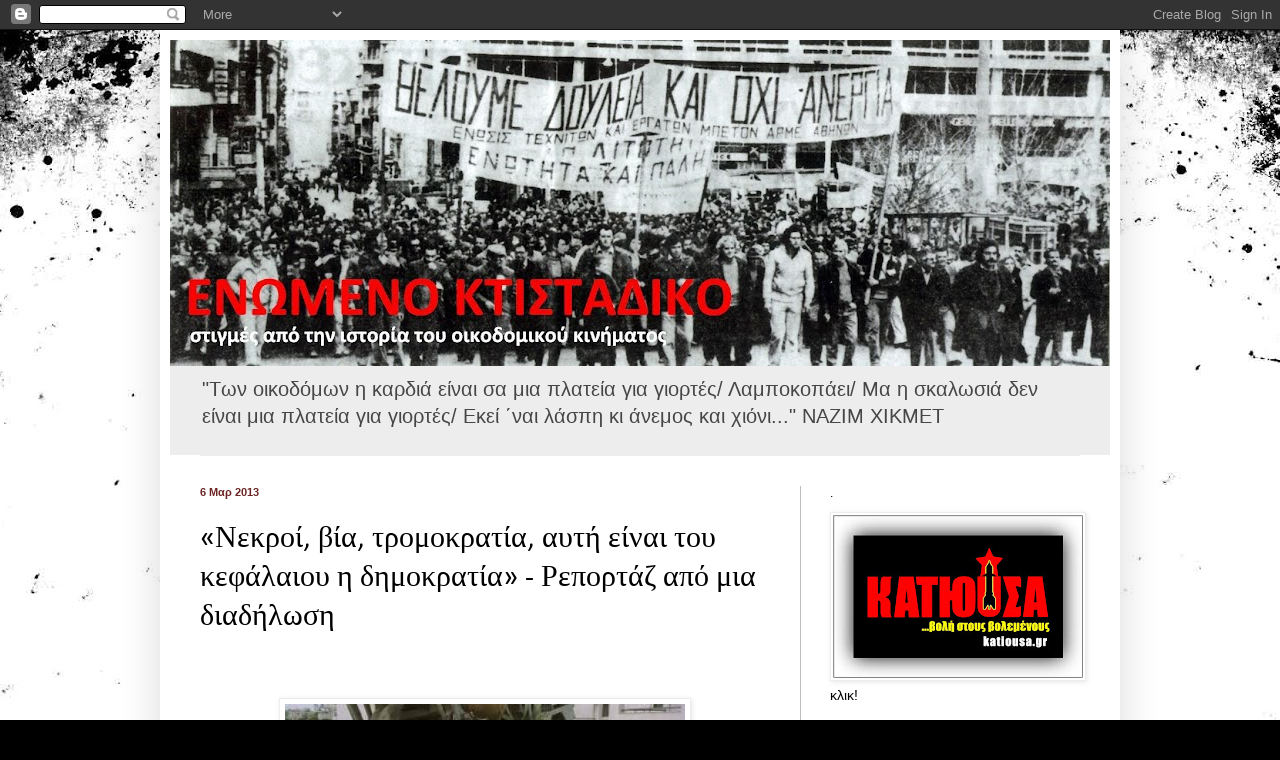

--- FILE ---
content_type: text/html; charset=UTF-8
request_url: https://enomenoktistadiko.blogspot.com/2013/03/blog-post.html
body_size: 25316
content:
<!DOCTYPE html>
<html class='v2' dir='ltr' lang='el'>
<head>
<link href='https://www.blogger.com/static/v1/widgets/335934321-css_bundle_v2.css' rel='stylesheet' type='text/css'/>
<meta content='width=1100' name='viewport'/>
<meta content='text/html; charset=UTF-8' http-equiv='Content-Type'/>
<meta content='blogger' name='generator'/>
<link href='https://enomenoktistadiko.blogspot.com/favicon.ico' rel='icon' type='image/x-icon'/>
<link href='http://enomenoktistadiko.blogspot.com/2013/03/blog-post.html' rel='canonical'/>
<link rel="alternate" type="application/atom+xml" title="ΕΝΩΜΕΝΟ ΚΤΙΣΤΑΔΙΚΟ - Atom" href="https://enomenoktistadiko.blogspot.com/feeds/posts/default" />
<link rel="alternate" type="application/rss+xml" title="ΕΝΩΜΕΝΟ ΚΤΙΣΤΑΔΙΚΟ - RSS" href="https://enomenoktistadiko.blogspot.com/feeds/posts/default?alt=rss" />
<link rel="service.post" type="application/atom+xml" title="ΕΝΩΜΕΝΟ ΚΤΙΣΤΑΔΙΚΟ - Atom" href="https://www.blogger.com/feeds/8554111619737218041/posts/default" />

<link rel="alternate" type="application/atom+xml" title="ΕΝΩΜΕΝΟ ΚΤΙΣΤΑΔΙΚΟ - Atom" href="https://enomenoktistadiko.blogspot.com/feeds/8513434877158195889/comments/default" />
<!--Can't find substitution for tag [blog.ieCssRetrofitLinks]-->
<link href='https://blogger.googleusercontent.com/img/b/R29vZ2xl/AVvXsEjavZcyHa8hBFHFx-06Xk2DOHj1ztQ5QbNA_EyvQ7JgJWmehFsgYmnzcKRj8BT1caKUVO3GvrExfo3r7M4BpyIqEXOwQ8i0WxxJKIELyvAzeyG4mxpDgNMC0cMISatvpInWeJOgeIYPdDU/s400/6YYY.jpg' rel='image_src'/>
<meta content='http://enomenoktistadiko.blogspot.com/2013/03/blog-post.html' property='og:url'/>
<meta content='«Νεκροί, βία, τρομοκρατία, αυτή είναι του κεφάλαιου η δημοκρατία» - Ρεπορτάζ από μια διαδήλωση' property='og:title'/>
<meta content='        «...Μάνα σε ξεκληρίσανε, άπονες εξουσίες,/ ψυχή δε σου αφήσανε, μόνο φωτογραφίες...» Η φωνή του Καζαντζίδη απλώνεται πάνω από την Πε...' property='og:description'/>
<meta content='https://blogger.googleusercontent.com/img/b/R29vZ2xl/AVvXsEjavZcyHa8hBFHFx-06Xk2DOHj1ztQ5QbNA_EyvQ7JgJWmehFsgYmnzcKRj8BT1caKUVO3GvrExfo3r7M4BpyIqEXOwQ8i0WxxJKIELyvAzeyG4mxpDgNMC0cMISatvpInWeJOgeIYPdDU/w1200-h630-p-k-no-nu/6YYY.jpg' property='og:image'/>
<title>ΕΝΩΜΕΝΟ ΚΤΙΣΤΑΔΙΚΟ: &#171;Νεκροί, βία, τρομοκρατία, αυτή είναι του κεφάλαιου η δημοκρατία&#187; - Ρεπορτάζ από μια διαδήλωση</title>
<style type='text/css'>@font-face{font-family:'Calibri';font-style:normal;font-weight:400;font-display:swap;src:url(//fonts.gstatic.com/l/font?kit=J7afnpV-BGlaFfdAhLEY67FIEjg&skey=a1029226f80653a8&v=v15)format('woff2');unicode-range:U+0000-00FF,U+0131,U+0152-0153,U+02BB-02BC,U+02C6,U+02DA,U+02DC,U+0304,U+0308,U+0329,U+2000-206F,U+20AC,U+2122,U+2191,U+2193,U+2212,U+2215,U+FEFF,U+FFFD;}@font-face{font-family:'Calibri';font-style:normal;font-weight:700;font-display:swap;src:url(//fonts.gstatic.com/l/font?kit=J7aanpV-BGlaFfdAjAo9_pxqHxIZrCE&skey=cd2dd6afe6bf0eb2&v=v15)format('woff2');unicode-range:U+0000-00FF,U+0131,U+0152-0153,U+02BB-02BC,U+02C6,U+02DA,U+02DC,U+0304,U+0308,U+0329,U+2000-206F,U+20AC,U+2122,U+2191,U+2193,U+2212,U+2215,U+FEFF,U+FFFD;}</style>
<style id='page-skin-1' type='text/css'><!--
/*
-----------------------------------------------
Blogger Template Style
Name:     Simple
Designer: Blogger
URL:      www.blogger.com
----------------------------------------------- */
/* Content
----------------------------------------------- */
body {
font: normal normal 14px 'Trebuchet MS', Trebuchet, sans-serif;
color: #000000;
background: #000000 url(//themes.googleusercontent.com/image?id=1au0Ex-nW8qgAN9nqocWIoftRd4qJt8epMq8FgrMfnzoKWDYFCOMvYJ5M2-f6ZhHjz8it) no-repeat fixed top center /* Credit: hdoddema (http://www.istockphoto.com/googleimages.php?id=357703&platform=blogger) */;
padding: 0 40px 40px 40px;
}
html body .region-inner {
min-width: 0;
max-width: 100%;
width: auto;
}
h2 {
font-size: 22px;
}
a:link {
text-decoration:none;
color: #7f0000;
}
a:visited {
text-decoration:none;
color: #d64646;
}
a:hover {
text-decoration:underline;
color: #ff0202;
}
.body-fauxcolumn-outer .fauxcolumn-inner {
background: transparent none repeat scroll top left;
_background-image: none;
}
.body-fauxcolumn-outer .cap-top {
position: absolute;
z-index: 1;
height: 400px;
width: 100%;
}
.body-fauxcolumn-outer .cap-top .cap-left {
width: 100%;
background: transparent none repeat-x scroll top left;
_background-image: none;
}
.content-outer {
-moz-box-shadow: 0 0 40px rgba(0, 0, 0, .15);
-webkit-box-shadow: 0 0 5px rgba(0, 0, 0, .15);
-goog-ms-box-shadow: 0 0 10px #333333;
box-shadow: 0 0 40px rgba(0, 0, 0, .15);
margin-bottom: 1px;
}
.content-inner {
padding: 10px 10px;
}
.content-inner {
background-color: #ffffff;
}
/* Header
----------------------------------------------- */
.header-outer {
background: #ededed none repeat-x scroll 0 -400px;
_background-image: none;
}
.Header h1 {
font: normal bold 42px Calibri;
color: #ff0202;
text-shadow: -1px -1px 1px rgba(0, 0, 0, .2);
}
.Header h1 a {
color: #ff0202;
}
.Header .description {
font-size: 140%;
color: #464646;
}
.header-inner .Header .titlewrapper {
padding: 22px 30px;
}
.header-inner .Header .descriptionwrapper {
padding: 0 30px;
}
/* Tabs
----------------------------------------------- */
.tabs-inner .section:first-child {
border-top: 1px solid #eeeeee;
}
.tabs-inner .section:first-child ul {
margin-top: -1px;
border-top: 1px solid #eeeeee;
border-left: 0 solid #eeeeee;
border-right: 0 solid #eeeeee;
}
.tabs-inner .widget ul {
background: #ededed url(https://resources.blogblog.com/blogblog/data/1kt/simple/gradients_light.png) repeat-x scroll 0 -800px;
_background-image: none;
border-bottom: 1px solid #eeeeee;
margin-top: 0;
margin-left: -30px;
margin-right: -30px;
}
.tabs-inner .widget li a {
display: inline-block;
padding: .6em 1em;
font: normal normal 14px Arial, Tahoma, Helvetica, FreeSans, sans-serif;
color: #838383;
border-left: 1px solid #ffffff;
border-right: 1px solid #eeeeee;
}
.tabs-inner .widget li:first-child a {
border-left: none;
}
.tabs-inner .widget li.selected a, .tabs-inner .widget li a:hover {
color: #000000;
background-color: #e5e5e5;
text-decoration: none;
}
/* Columns
----------------------------------------------- */
.main-outer {
border-top: 0 solid #bebebe;
}
.fauxcolumn-left-outer .fauxcolumn-inner {
border-right: 1px solid #bebebe;
}
.fauxcolumn-right-outer .fauxcolumn-inner {
border-left: 1px solid #bebebe;
}
/* Headings
----------------------------------------------- */
div.widget > h2,
div.widget h2.title {
margin: 0 0 1em 0;
font: normal normal 12px Verdana, Geneva, sans-serif;
color: #000000;
}
/* Widgets
----------------------------------------------- */
.widget .zippy {
color: #838383;
text-shadow: 2px 2px 1px rgba(0, 0, 0, .1);
}
.widget .popular-posts ul {
list-style: none;
}
/* Posts
----------------------------------------------- */
h2.date-header {
font: normal bold 11px Arial, Tahoma, Helvetica, FreeSans, sans-serif;
}
.date-header span {
background-color: transparent;
color: #6b2323;
padding: inherit;
letter-spacing: inherit;
margin: inherit;
}
.main-inner {
padding-top: 30px;
padding-bottom: 30px;
}
.main-inner .column-center-inner {
padding: 0 15px;
}
.main-inner .column-center-inner .section {
margin: 0 15px;
}
.post {
margin: 0 0 25px 0;
}
h3.post-title, .comments h4 {
font: normal normal 30px Calibri;
margin: .75em 0 0;
}
.post-body {
font-size: 110%;
line-height: 1.4;
position: relative;
}
.post-body img, .post-body .tr-caption-container, .Profile img, .Image img,
.BlogList .item-thumbnail img {
padding: 2px;
background: #ffffff;
border: 1px solid #ededed;
-moz-box-shadow: 1px 1px 5px rgba(0, 0, 0, .1);
-webkit-box-shadow: 1px 1px 5px rgba(0, 0, 0, .1);
box-shadow: 1px 1px 5px rgba(0, 0, 0, .1);
}
.post-body img, .post-body .tr-caption-container {
padding: 5px;
}
.post-body .tr-caption-container {
color: #082c2e;
}
.post-body .tr-caption-container img {
padding: 0;
background: transparent;
border: none;
-moz-box-shadow: 0 0 0 rgba(0, 0, 0, .1);
-webkit-box-shadow: 0 0 0 rgba(0, 0, 0, .1);
box-shadow: 0 0 0 rgba(0, 0, 0, .1);
}
.post-header {
margin: 0 0 1.5em;
line-height: 1.6;
font-size: 90%;
}
.post-footer {
margin: 20px -2px 0;
padding: 5px 10px;
color: #000000;
background-color: #ededed;
border-bottom: 1px solid #ededed;
line-height: 1.6;
font-size: 90%;
}
#comments .comment-author {
padding-top: 1.5em;
border-top: 1px solid #bebebe;
background-position: 0 1.5em;
}
#comments .comment-author:first-child {
padding-top: 0;
border-top: none;
}
.avatar-image-container {
margin: .2em 0 0;
}
#comments .avatar-image-container img {
border: 1px solid #ededed;
}
/* Comments
----------------------------------------------- */
.comments .comments-content .icon.blog-author {
background-repeat: no-repeat;
background-image: url([data-uri]);
}
.comments .comments-content .loadmore a {
border-top: 1px solid #838383;
border-bottom: 1px solid #838383;
}
.comments .comment-thread.inline-thread {
background-color: #ededed;
}
.comments .continue {
border-top: 2px solid #838383;
}
/* Accents
---------------------------------------------- */
.section-columns td.columns-cell {
border-left: 1px solid #bebebe;
}
.blog-pager {
background: transparent none no-repeat scroll top center;
}
.blog-pager-older-link, .home-link,
.blog-pager-newer-link {
background-color: #ffffff;
padding: 5px;
}
.footer-outer {
border-top: 0 dashed #bbbbbb;
}
/* Mobile
----------------------------------------------- */
body.mobile  {
background-size: auto;
}
.mobile .body-fauxcolumn-outer {
background: transparent none repeat scroll top left;
}
.mobile .body-fauxcolumn-outer .cap-top {
background-size: 100% auto;
}
.mobile .content-outer {
-webkit-box-shadow: 0 0 3px rgba(0, 0, 0, .15);
box-shadow: 0 0 3px rgba(0, 0, 0, .15);
}
.mobile .tabs-inner .widget ul {
margin-left: 0;
margin-right: 0;
}
.mobile .post {
margin: 0;
}
.mobile .main-inner .column-center-inner .section {
margin: 0;
}
.mobile .date-header span {
padding: 0.1em 10px;
margin: 0 -10px;
}
.mobile h3.post-title {
margin: 0;
}
.mobile .blog-pager {
background: transparent none no-repeat scroll top center;
}
.mobile .footer-outer {
border-top: none;
}
.mobile .main-inner, .mobile .footer-inner {
background-color: #ffffff;
}
.mobile-index-contents {
color: #000000;
}
.mobile-link-button {
background-color: #7f0000;
}
.mobile-link-button a:link, .mobile-link-button a:visited {
color: #ffffff;
}
.mobile .tabs-inner .section:first-child {
border-top: none;
}
.mobile .tabs-inner .PageList .widget-content {
background-color: #e5e5e5;
color: #000000;
border-top: 1px solid #eeeeee;
border-bottom: 1px solid #eeeeee;
}
.mobile .tabs-inner .PageList .widget-content .pagelist-arrow {
border-left: 1px solid #eeeeee;
}

--></style>
<style id='template-skin-1' type='text/css'><!--
body {
min-width: 960px;
}
.content-outer, .content-fauxcolumn-outer, .region-inner {
min-width: 960px;
max-width: 960px;
_width: 960px;
}
.main-inner .columns {
padding-left: 0;
padding-right: 310px;
}
.main-inner .fauxcolumn-center-outer {
left: 0;
right: 310px;
/* IE6 does not respect left and right together */
_width: expression(this.parentNode.offsetWidth -
parseInt("0") -
parseInt("310px") + 'px');
}
.main-inner .fauxcolumn-left-outer {
width: 0;
}
.main-inner .fauxcolumn-right-outer {
width: 310px;
}
.main-inner .column-left-outer {
width: 0;
right: 100%;
margin-left: -0;
}
.main-inner .column-right-outer {
width: 310px;
margin-right: -310px;
}
#layout {
min-width: 0;
}
#layout .content-outer {
min-width: 0;
width: 800px;
}
#layout .region-inner {
min-width: 0;
width: auto;
}
body#layout div.add_widget {
padding: 8px;
}
body#layout div.add_widget a {
margin-left: 32px;
}
--></style>
<style>
    body {background-image:url(\/\/themes.googleusercontent.com\/image?id=1au0Ex-nW8qgAN9nqocWIoftRd4qJt8epMq8FgrMfnzoKWDYFCOMvYJ5M2-f6ZhHjz8it);}
    
@media (max-width: 200px) { body {background-image:url(\/\/themes.googleusercontent.com\/image?id=1au0Ex-nW8qgAN9nqocWIoftRd4qJt8epMq8FgrMfnzoKWDYFCOMvYJ5M2-f6ZhHjz8it&options=w200);}}
@media (max-width: 400px) and (min-width: 201px) { body {background-image:url(\/\/themes.googleusercontent.com\/image?id=1au0Ex-nW8qgAN9nqocWIoftRd4qJt8epMq8FgrMfnzoKWDYFCOMvYJ5M2-f6ZhHjz8it&options=w400);}}
@media (max-width: 800px) and (min-width: 401px) { body {background-image:url(\/\/themes.googleusercontent.com\/image?id=1au0Ex-nW8qgAN9nqocWIoftRd4qJt8epMq8FgrMfnzoKWDYFCOMvYJ5M2-f6ZhHjz8it&options=w800);}}
@media (max-width: 1200px) and (min-width: 801px) { body {background-image:url(\/\/themes.googleusercontent.com\/image?id=1au0Ex-nW8qgAN9nqocWIoftRd4qJt8epMq8FgrMfnzoKWDYFCOMvYJ5M2-f6ZhHjz8it&options=w1200);}}
/* Last tag covers anything over one higher than the previous max-size cap. */
@media (min-width: 1201px) { body {background-image:url(\/\/themes.googleusercontent.com\/image?id=1au0Ex-nW8qgAN9nqocWIoftRd4qJt8epMq8FgrMfnzoKWDYFCOMvYJ5M2-f6ZhHjz8it&options=w1600);}}
  </style>
<link href='https://www.blogger.com/dyn-css/authorization.css?targetBlogID=8554111619737218041&amp;zx=0ef45fc9-783d-43fb-92da-56cbb03835ba' media='none' onload='if(media!=&#39;all&#39;)media=&#39;all&#39;' rel='stylesheet'/><noscript><link href='https://www.blogger.com/dyn-css/authorization.css?targetBlogID=8554111619737218041&amp;zx=0ef45fc9-783d-43fb-92da-56cbb03835ba' rel='stylesheet'/></noscript>
<meta name='google-adsense-platform-account' content='ca-host-pub-1556223355139109'/>
<meta name='google-adsense-platform-domain' content='blogspot.com'/>

</head>
<body class='loading variant-pale'>
<div class='navbar section' id='navbar' name='Navbar'><div class='widget Navbar' data-version='1' id='Navbar1'><script type="text/javascript">
    function setAttributeOnload(object, attribute, val) {
      if(window.addEventListener) {
        window.addEventListener('load',
          function(){ object[attribute] = val; }, false);
      } else {
        window.attachEvent('onload', function(){ object[attribute] = val; });
      }
    }
  </script>
<div id="navbar-iframe-container"></div>
<script type="text/javascript" src="https://apis.google.com/js/platform.js"></script>
<script type="text/javascript">
      gapi.load("gapi.iframes:gapi.iframes.style.bubble", function() {
        if (gapi.iframes && gapi.iframes.getContext) {
          gapi.iframes.getContext().openChild({
              url: 'https://www.blogger.com/navbar/8554111619737218041?po\x3d8513434877158195889\x26origin\x3dhttps://enomenoktistadiko.blogspot.com',
              where: document.getElementById("navbar-iframe-container"),
              id: "navbar-iframe"
          });
        }
      });
    </script><script type="text/javascript">
(function() {
var script = document.createElement('script');
script.type = 'text/javascript';
script.src = '//pagead2.googlesyndication.com/pagead/js/google_top_exp.js';
var head = document.getElementsByTagName('head')[0];
if (head) {
head.appendChild(script);
}})();
</script>
</div></div>
<div class='body-fauxcolumns'>
<div class='fauxcolumn-outer body-fauxcolumn-outer'>
<div class='cap-top'>
<div class='cap-left'></div>
<div class='cap-right'></div>
</div>
<div class='fauxborder-left'>
<div class='fauxborder-right'></div>
<div class='fauxcolumn-inner'>
</div>
</div>
<div class='cap-bottom'>
<div class='cap-left'></div>
<div class='cap-right'></div>
</div>
</div>
</div>
<div class='content'>
<div class='content-fauxcolumns'>
<div class='fauxcolumn-outer content-fauxcolumn-outer'>
<div class='cap-top'>
<div class='cap-left'></div>
<div class='cap-right'></div>
</div>
<div class='fauxborder-left'>
<div class='fauxborder-right'></div>
<div class='fauxcolumn-inner'>
</div>
</div>
<div class='cap-bottom'>
<div class='cap-left'></div>
<div class='cap-right'></div>
</div>
</div>
</div>
<div class='content-outer'>
<div class='content-cap-top cap-top'>
<div class='cap-left'></div>
<div class='cap-right'></div>
</div>
<div class='fauxborder-left content-fauxborder-left'>
<div class='fauxborder-right content-fauxborder-right'></div>
<div class='content-inner'>
<header>
<div class='header-outer'>
<div class='header-cap-top cap-top'>
<div class='cap-left'></div>
<div class='cap-right'></div>
</div>
<div class='fauxborder-left header-fauxborder-left'>
<div class='fauxborder-right header-fauxborder-right'></div>
<div class='region-inner header-inner'>
<div class='header section' id='header' name='Κεφαλίδα'><div class='widget Header' data-version='1' id='Header1'>
<div id='header-inner'>
<a href='https://enomenoktistadiko.blogspot.com/' style='display: block'>
<img alt='ΕΝΩΜΕΝΟ ΚΤΙΣΤΑΔΙΚΟ' height='326px; ' id='Header1_headerimg' src='https://blogger.googleusercontent.com/img/b/R29vZ2xl/AVvXsEjQQuhPXbJOgeKZ2LR0atEpuYbkrqDUGNfq1MUkVwb7teXZW4q6stIs9KyVHokLcmbt4sgQRvjz0bSHF_qDvVNDuHMuWXfMxaWlongqD2sqXsq5jjbODrH2vpjlkhs5ivcHnQg2uJU-oeU/s940/29GGGGGGG.jpg' style='display: block' width='940px; '/>
</a>
<div class='descriptionwrapper'>
<p class='description'><span>"Των οικοδόμων η καρδιά είναι σα μια πλατεία για γιορτές/ Λαμποκοπάει/ Μα η σκαλωσιά δεν είναι μια πλατεία για γιορτές/ Εκεί &#900;ναι λάσπη κι άνεμος και χιόνι..." ΝΑΖΙΜ ΧΙΚΜΕΤ</span></p>
</div>
</div>
</div></div>
</div>
</div>
<div class='header-cap-bottom cap-bottom'>
<div class='cap-left'></div>
<div class='cap-right'></div>
</div>
</div>
</header>
<div class='tabs-outer'>
<div class='tabs-cap-top cap-top'>
<div class='cap-left'></div>
<div class='cap-right'></div>
</div>
<div class='fauxborder-left tabs-fauxborder-left'>
<div class='fauxborder-right tabs-fauxborder-right'></div>
<div class='region-inner tabs-inner'>
<div class='tabs no-items section' id='crosscol' name='Σε όλες τις στήλες'></div>
<div class='tabs no-items section' id='crosscol-overflow' name='Cross-Column 2'></div>
</div>
</div>
<div class='tabs-cap-bottom cap-bottom'>
<div class='cap-left'></div>
<div class='cap-right'></div>
</div>
</div>
<div class='main-outer'>
<div class='main-cap-top cap-top'>
<div class='cap-left'></div>
<div class='cap-right'></div>
</div>
<div class='fauxborder-left main-fauxborder-left'>
<div class='fauxborder-right main-fauxborder-right'></div>
<div class='region-inner main-inner'>
<div class='columns fauxcolumns'>
<div class='fauxcolumn-outer fauxcolumn-center-outer'>
<div class='cap-top'>
<div class='cap-left'></div>
<div class='cap-right'></div>
</div>
<div class='fauxborder-left'>
<div class='fauxborder-right'></div>
<div class='fauxcolumn-inner'>
</div>
</div>
<div class='cap-bottom'>
<div class='cap-left'></div>
<div class='cap-right'></div>
</div>
</div>
<div class='fauxcolumn-outer fauxcolumn-left-outer'>
<div class='cap-top'>
<div class='cap-left'></div>
<div class='cap-right'></div>
</div>
<div class='fauxborder-left'>
<div class='fauxborder-right'></div>
<div class='fauxcolumn-inner'>
</div>
</div>
<div class='cap-bottom'>
<div class='cap-left'></div>
<div class='cap-right'></div>
</div>
</div>
<div class='fauxcolumn-outer fauxcolumn-right-outer'>
<div class='cap-top'>
<div class='cap-left'></div>
<div class='cap-right'></div>
</div>
<div class='fauxborder-left'>
<div class='fauxborder-right'></div>
<div class='fauxcolumn-inner'>
</div>
</div>
<div class='cap-bottom'>
<div class='cap-left'></div>
<div class='cap-right'></div>
</div>
</div>
<!-- corrects IE6 width calculation -->
<div class='columns-inner'>
<div class='column-center-outer'>
<div class='column-center-inner'>
<div class='main section' id='main' name='Κύριος'><div class='widget Blog' data-version='1' id='Blog1'>
<div class='blog-posts hfeed'>

          <div class="date-outer">
        
<h2 class='date-header'><span>6 Μαρ 2013</span></h2>

          <div class="date-posts">
        
<div class='post-outer'>
<div class='post hentry uncustomized-post-template' itemprop='blogPost' itemscope='itemscope' itemtype='http://schema.org/BlogPosting'>
<meta content='https://blogger.googleusercontent.com/img/b/R29vZ2xl/AVvXsEjavZcyHa8hBFHFx-06Xk2DOHj1ztQ5QbNA_EyvQ7JgJWmehFsgYmnzcKRj8BT1caKUVO3GvrExfo3r7M4BpyIqEXOwQ8i0WxxJKIELyvAzeyG4mxpDgNMC0cMISatvpInWeJOgeIYPdDU/s400/6YYY.jpg' itemprop='image_url'/>
<meta content='8554111619737218041' itemprop='blogId'/>
<meta content='8513434877158195889' itemprop='postId'/>
<a name='8513434877158195889'></a>
<h3 class='post-title entry-title' itemprop='name'>
&#171;Νεκροί, βία, τρομοκρατία, αυτή είναι του κεφάλαιου η δημοκρατία&#187; - Ρεπορτάζ από μια διαδήλωση
</h3>
<div class='post-header'>
<div class='post-header-line-1'></div>
</div>
<div class='post-body entry-content' id='post-body-8513434877158195889' itemprop='description articleBody'>
<!--[if gte mso 9]><xml>
 <w:WordDocument>
  <w:View>Normal</w:View>
  <w:Zoom>0</w:Zoom>
  <w:Compatibility>
   <w:BreakWrappedTables/>
   <w:SnapToGridInCell/>
   <w:WrapTextWithPunct/>
   <w:UseAsianBreakRules/>
  </w:Compatibility>
  <w:BrowserLevel>MicrosoftInternetExplorer4</w:BrowserLevel>
 </w:WordDocument>
</xml><![endif]--><br />
<!--[if gte mso 10]>
<style>
 /* Style Definitions */
 table.MsoNormalTable
	{mso-style-name:"Κανονικός πίνακας";
	mso-tstyle-rowband-size:0;
	mso-tstyle-colband-size:0;
	mso-style-noshow:yes;
	mso-style-parent:"";
	mso-padding-alt:0cm 5.4pt 0cm 5.4pt;
	mso-para-margin:0cm;
	mso-para-margin-bottom:.0001pt;
	mso-pagination:widow-orphan;
	font-size:10.0pt;
	font-family:"Times New Roman";}
</style>
<![endif]-->

<br />
<div class="MsoNormal" style="text-align: justify;">
<div class="separator" style="clear: both; text-align: center;">
<a href="https://blogger.googleusercontent.com/img/b/R29vZ2xl/AVvXsEjavZcyHa8hBFHFx-06Xk2DOHj1ztQ5QbNA_EyvQ7JgJWmehFsgYmnzcKRj8BT1caKUVO3GvrExfo3r7M4BpyIqEXOwQ8i0WxxJKIELyvAzeyG4mxpDgNMC0cMISatvpInWeJOgeIYPdDU/s1600/6YYY.jpg" imageanchor="1" style="margin-left: 1em; margin-right: 1em;"><img border="0" height="281" src="https://blogger.googleusercontent.com/img/b/R29vZ2xl/AVvXsEjavZcyHa8hBFHFx-06Xk2DOHj1ztQ5QbNA_EyvQ7JgJWmehFsgYmnzcKRj8BT1caKUVO3GvrExfo3r7M4BpyIqEXOwQ8i0WxxJKIELyvAzeyG4mxpDgNMC0cMISatvpInWeJOgeIYPdDU/s400/6YYY.jpg" width="400" /></a></div>
<br />
<span style="font-family: &quot;Trebuchet MS&quot;;">&#171;...Μάνα
σε ξεκληρίσανε, άπονες εξουσίες,/ ψυχή δε σου αφήσανε, μόνο φωτογραφίες...&#187; Η
φωνή του Καζαντζίδη απλώνεται πάνω από την Πειραιώς. Σκεπάζει τα πάντα. &#171;...
σκοτώσαν τον Αντώνη, Αντώνη μου...&#187; Μόνο ένα ξεχωρίζει ανάμεσα στους στίχους.
Το σύνθημα: <b style="mso-bidi-font-weight: normal;">&#171;Νεκροί, βία, τρομοκρατία,
αυτή είναι του κεφάλαιου η δημοκρατία&#187;.</b></span><br />
<a name="more"></a></div>
<div class="MsoNormal" style="text-align: justify;">
<br /></div>
<div class="MsoNormal" style="text-align: justify;">
<a href="//www.youtube.com/watch?v=VdH-Yat-cPQ"><span style="font-family: &quot;Trebuchet MS&quot;;">&#171;...ο ένας γιος της μπάρκαρε,/ κρυφά από τη Μεθώνη, καρδούλα μου./ Τον άλλον τον σκοτώσανε, καρδούλα μου,/ γιατί ήταν γιος του Αντώνη, Αντώνη μου...&#187;</span></a></div>
<div class="MsoNormal" style="text-align: justify;">
<br /></div>
<div class="MsoNormal" style="text-align: justify;">
<span style="font-family: &quot;Trebuchet MS&quot;;">Κι
εκεί, ανάμεσα στους στίχους και το σύνθημα, πάνω απ' την καρότσα του
ημιφορτηγού που έπαιζε ρόλο εξέδρας, η φωνή του Γιώργου Φιλιούση, του οικοδόμου
συνδικαλιστή από το Ολυμπιακό Χωριό, οργισμένη, μα και σπασμένη ταυτόχρονα: <b style="mso-bidi-font-weight: normal;"><i style="mso-bidi-font-style: normal;">&#171;Περηφανεύονται
γιατί ο ρυθμός ανάπτυξης της οικονομίας τρέχει με τέσσερα τα εκατό. Κι εμείς,
τέσσερις νεκρούς κλαίμε σε μια βδομάδα. Και σε μας τέσσερις οικογένειες
μαυροντύθηκαν σε μια βδομάδα. Αυτό είναι το τέσσερα τα εκατό της ανάπτυξης.
Αυτό είναι το τέσσερα τα εκατό. Κέρδη γι' αυτούς, νεκροί για την εργατική
τάξη&#187;.</i></b></span></div>
<div class="MsoNormal" style="text-align: justify;">
<br /></div>
<div class="MsoNormal" style="text-align: justify;">
<span style="font-family: &quot;Trebuchet MS&quot;;">Από
κάτω, ο δρόμος βράζει: &#171;Τα μεγάλα έργα, τα ολυμπιακά, με αίμα τα πληρώνει η
εργατιά!&#187;, &#171;Τα μεγάλα έργα, τα ολυμπιακά, με αίμα τα πληρώνει η εργατιά!!&#187;, &#171;Τα
μεγάλα έργα, τα ολυμπιακά, με αίμα τα πληρώνει η εργατιά!!!&#187;.</span></div>
<div class="MsoNormal" style="text-align: justify;">
<br /></div>
<div class="MsoNormal" style="text-align: justify;">
<b style="mso-bidi-font-weight: normal;"><span style="font-family: &quot;Trebuchet MS&quot;;">Ήδη επτά διμοιρίες ΜΑΤ έχουν
πάρει θέση στη Μενάνδρου και μέσα στο γκαράζ, δίπλα από το υπουργείο Εργασίας.</span></b></div>
<div class="MsoNormal" style="text-align: justify;">
<br /></div>
<div class="MsoNormal" style="text-align: justify;">
<b style="mso-bidi-font-weight: normal;"><span style="font-family: &quot;Trebuchet MS&quot;;">Εχει πάει 10.42.</span></b><span style="font-family: &quot;Trebuchet MS&quot;;"> Ο υπουργός Εργασίας άφαντος. Η αντιπροσωπεία
των συνδικαλιστών που μπαίνει στο υπουργείο διαπιστώνει ότι όλο το ισόγειο και
οι σκάλες είναι γεμάτες από τα ΜΑΤ. Η είδηση περνάει στη διαδήλωση. Το σύνθημα
βγαίνει αυτόματα:</span></div>
<div class="MsoNormal" style="text-align: justify;">
<br /></div>
<div class="MsoNormal" style="text-align: justify;">
<b style="mso-bidi-font-weight: normal;"><span style="font-family: &quot;Trebuchet MS&quot;;">&#171;Με ρόπαλα και ΜΑΤ χτυπάτε
τους εργάτες και στα αφεντικά κάνετε τις πλάτες&#187;.</span></b></div>
<div class="MsoNormal" style="text-align: justify;">
<br /></div>
<div class="MsoNormal" style="text-align: justify;">
<span style="font-family: &quot;Trebuchet MS&quot;;">Κι
αμέσως μετά το επόμενο:</span></div>
<div class="MsoNormal" style="text-align: justify;">
<br /></div>
<div class="MsoNormal" style="text-align: justify;">
<b style="mso-bidi-font-weight: normal;"><span style="font-family: &quot;Trebuchet MS&quot;;">&#171;ΜΑΤ, βία, αυταρχισμός, αυτός
είναι ο εκσυγχρονισμός&#187;.</span></b></div>
<div class="MsoNormal" style="text-align: justify;">
<br /></div>
<div class="MsoNormal" style="text-align: justify;">
<span style="font-family: &quot;Trebuchet MS&quot;;">Από
την καρότσα ο Γιώργης συνεχίζει: <b style="mso-bidi-font-weight: normal;"><i style="mso-bidi-font-style: normal;">&#171;Τον 22χρονο που σκοτώθηκε προχτές στην
Πειραιώς τον ξανασκοτώσανε. Βγάλανε πόρισμα πως είναι τροχαίο!&#187;.</i></b></span></div>
<div class="MsoNormal" style="text-align: justify;">
<br /></div>
<div class="MsoNormal" style="text-align: justify;">
<span style="font-family: &quot;Trebuchet MS&quot;;">Η
κραυγή μυριόστομη:</span></div>
<div class="MsoNormal" style="text-align: justify;">
<br /></div>
<div class="MsoNormal" style="text-align: justify;">
<b style="mso-bidi-font-weight: normal;"><span style="font-family: &quot;Trebuchet MS&quot;;">&#171;Δολο-φόνοι, δολο-φόνοι,
δολο-φόνοι&#187;.</span></b></div>
<div class="MsoNormal" style="text-align: justify;">
<br /></div>
<div class="MsoNormal" style="text-align: justify;">
<b style="mso-bidi-font-weight: normal;"><span style="font-family: &quot;Trebuchet MS&quot;;">10.46.</span></b><span style="font-family: &quot;Trebuchet MS&quot;;"> Ο Γιώργος Θεοδώρου με φωνή ήδη κλειστή από
τα συνθήματα ανακοινώνει και ταυτόχρονα ρωτάει από τα μεγάφωνα: <b style="mso-bidi-font-weight: normal;"><i style="mso-bidi-font-style: normal;">&#171;Συνάδελφοι,
ο υπουργός δε λέει να έρθει. Συμφωνάτε να μπούμε μέσα;&#187;.</i></b></span></div>
<div class="MsoNormal" style="text-align: justify;">
<br /></div>
<div class="MsoNormal" style="text-align: justify;">
<b style="mso-bidi-font-weight: normal;"><span style="font-family: &quot;Trebuchet MS&quot;;">- ΝΑΙ!</span></b></div>
<div class="MsoNormal" style="text-align: justify;">
<br /></div>
<div class="MsoNormal" style="text-align: justify;">
<span style="font-family: &quot;Trebuchet MS&quot;;">-
Δεν ακούστηκε...</span></div>
<div class="MsoNormal" style="text-align: justify;">
<br /></div>
<div class="MsoNormal" style="text-align: justify;">
<b style="mso-bidi-font-weight: normal;"><span style="font-family: &quot;Trebuchet MS&quot;;">- ΝΑΙ!!</span></b></div>
<div class="MsoNormal" style="text-align: justify;">
<br /></div>
<div class="MsoNormal" style="text-align: justify;">
<span style="font-family: &quot;Trebuchet MS&quot;;">-
Δεν ακούστηκε...</span></div>
<div class="MsoNormal" style="text-align: justify;">
<br /></div>
<div class="MsoNormal" style="text-align: justify;">
<b style="mso-bidi-font-weight: normal;"><span style="font-family: &quot;Trebuchet MS&quot;;">- ΝΑΙ!!! Θα μπούμε μέσα, θα
μπούμε μέσα, θα μπούμε μέσα.</span></b></div>
<div class="MsoNormal" style="text-align: justify;">
<br /></div>
<div class="MsoNormal" style="text-align: justify;">
<span style="font-family: &quot;Trebuchet MS&quot;;">Οι
ασφαλίτες - τσεκαρισμένοι και πλαγιοκοπημένοι ήδη από την περιφρούρηση -
αρχίζουν και κινούνται νευρικά. Από τα μεγάφωνα εξαιρετικά αφιερωμένοι σ'
αυτούς οι στίχοι <a href="//www.youtube.com/watch?v=eTMHowFqCHU">&#171;αδέρφια μου ασφαλίτες εσείς μόνο, τον δικό μου ξέρετε τον πόνο...&#187;.</a> Και καπάκι η ανακοίνωση πως ο υπουργός είχε το θράσος να στείλει την
Πανοπούλου, την μάρτυρα κατηγορίας κατά του Συνδικάτου Οικοδόμων, να συζητήσει
με τους οικοδόμους αντ' αυτού! <b style="mso-bidi-font-weight: normal;"><i style="mso-bidi-font-style: normal;">&#171;Μας δουλεύουν, πάμε μέσα&#187;</i> η άμεση
αντίδραση των οικοδόμων.</b></span></div>
<div class="MsoNormal" style="text-align: justify;">
<br /></div>
<div class="MsoNormal" style="text-align: justify;">
<b style="mso-bidi-font-weight: normal;"><span style="font-family: &quot;Trebuchet MS&quot;;">10.51.</span></b><span style="font-family: &quot;Trebuchet MS&quot;;"> Καθώς η μάζα της διαδήλωσης ορμά με δύναμη
προς την πόρτα του υπουργείου, τα ΜΑΤ ξεχύνονται απ' τα πλάγια κι αρχίζουν να
χτυπούν με μανία ό,τι κινείται εμπρός τους. Την πληρώνουν πρώτοι οι δημοσιογράφοι
που βρίσκονται ανάμεσα. Το χημικό πάει σύννεφο. Κι όμως η διαδήλωση δε
διαλύεται. Λίγα βήματα πίσω, ανασυγκρότηση και ξανά μπροστά. Οι συμπλοκές είναι
σώμα με σώμα. Η πρόκληση από την πλευρά της κρατικής τρομοκρατίας έρχεται και
δένει με την οργή για τους νεκρούς. Οι οικοδόμοι κάνουν καθαρό ότι δε σκοπεύουν
να πάνε άκλαφτοι. <b style="mso-bidi-font-weight: normal;">&#171;Να φύγουν τα ΜΑΤ από
την Πειραιώς! Να φύγουν τα ΜΑΤ από την Πειραιώς&#187;</b> φωνάζουν τα μεγάφωνα. Τα
ΜΑΤ αποχωρούν τρέχοντας προς την Ομόνοια μέσα σ' έναν καταιγισμό από αυγά και
ντομάτες.</span></div>
<div class="MsoNormal" style="text-align: justify;">
<br /></div>
<div class="MsoNormal" style="text-align: justify;">
<b style="mso-bidi-font-weight: normal;"><span style="font-family: &quot;Trebuchet MS&quot;;">11.04.</span></b><span style="font-family: &quot;Trebuchet MS&quot;;"> Η διαδήλωση δένει τις αλυσίδες της. Από τα
μεγάφωνα ανακοινώνεται η συνέχεια:</span></div>
<div class="MsoNormal" style="text-align: justify;">
<br /></div>
<div class="MsoNormal" style="text-align: justify;">
<b style="mso-bidi-font-weight: normal;"><i style="mso-bidi-font-style: normal;"><span style="font-family: &quot;Trebuchet MS&quot;;">&#171;Ξεκινάμε
κι εμείς. Πάμε στη Βουλή, αφού δεν έρχεται αυτός εδώ. Αφού κρύβεται σαν το
ποντίκι και στέλνει τα ΜΑΤ στη θέση του, πάμε στη Βουλή&#187;.</span></i></b></div>
<div class="MsoNormal" style="text-align: justify;">
<br /></div>
<div class="MsoNormal" style="text-align: justify;">
<span style="font-family: &quot;Trebuchet MS&quot;;">Η
διαδήλωση συντονίζει με το τραγούδι:</span></div>
<div class="MsoNormal" style="text-align: justify;">
<br /></div>
<div class="MsoNormal" style="text-align: justify;">
<a href="//www.youtube.com/watch?v=R7yGQGnfm9w"><span style="font-family: &quot;Trebuchet MS&quot;;">&#171;...Αρνιέμαι, αρνιέμαι, αρνιέμαι,/ οι άλλοι να κρατάνε τα σχοινιά/ αρνιέμαι να με κάνουν ό,τι θένε,/ αρνιέμαι να πνιγώ στην καταχνιά./ Αρνιέμαι, αρνιέμαι,αρνιέμαι,/ να είσαι συ και να μην είμαι γω/ που τη δική μου μοίρα διαφεντεύεις,/με τη δική μου γη και το νερό./ Αρνιέμαι, αρνιέμαι, αρνιέμαι...&#187;.</span></a></div>
<div class="MsoNormal" style="text-align: justify;">
<br /></div>
<div class="MsoNormal" style="text-align: justify;">
<span style="font-family: &quot;Trebuchet MS&quot;;">Τα
πεζοδρόμια χειροκροτούν. Το σύνθημα &#171;Εργάτη πολέμα, σου πίνουνε το αίμα&#187; δε
φωνάζεται μόνο από τους οικοδόμους... <b style="mso-bidi-font-weight: normal;">Εχει
φτάσει ήδη 12.05 όταν η διαδήλωση στέκεται έξω από τη Βουλή.</b> Κι απ' την
καρότσα ο πρόεδρος της Ομοσπονδίας Οικοδόμων Αντρέας Ζαζόπουλος ανακοινώνει
πρώτον ότι η επόμενη κινητοποίηση θα είναι πανελλαδική και δεύτερον ότι το
κύριο θέμα του συνεδρίου της Ομοσπονδίας που αρχίζει σε λίγες μέρες θα είναι <b style="mso-bidi-font-weight: normal;">η αντιμετώπιση των εγκλημάτων της
εργοδοσίας σε βάρος των εργατών.</b> Η διαδήλωση αρχίζει να κυλάει ξανά προς
την Ομόνοια.</span></div>
<div class="MsoNormal" style="text-align: justify;">
<br /></div>
<div class="MsoNormal" style="text-align: justify;">
<span style="font-family: &quot;Trebuchet MS&quot;;">&#171;...
στο κάτω δρόμο του χωριού, καρδούλα μου,/ σκοτώσαν τον Αντώνη, Αντώνη μου...&#187;</span></div>
<div class="MsoNormal" style="text-align: justify;">
<br /></div>
<div class="MsoNormal" style="text-align: justify;">
<span style="font-size: large;"><b><span style="font-family: &quot;Trebuchet MS&quot;;">Συνεχίζουμε...</span></b></span></div>
<div class="MsoNormal" style="text-align: justify;">
<br /></div>
<div class="MsoNormal" style="text-align: justify;">
<br /></div>
<div class="MsoNormal" style="text-align: justify;">
<span style="font-family: &quot;Trebuchet MS&quot;;">(Ριζοσπάστης,
Τετάρτη 21 Γενάρη 2004)</span></div>
<div style='clear: both;'></div>
</div>
<div class='post-footer'>
<div class='post-footer-line post-footer-line-1'>
<span class='post-author vcard'>
Αναρτήθηκε από
<span class='fn' itemprop='author' itemscope='itemscope' itemtype='http://schema.org/Person'>
<meta content='https://www.blogger.com/profile/06647298917441968945' itemprop='url'/>
<a class='g-profile' href='https://www.blogger.com/profile/06647298917441968945' rel='author' title='author profile'>
<span itemprop='name'>Οικοδόμος</span>
</a>
</span>
</span>
<span class='post-timestamp'>
στις
<meta content='http://enomenoktistadiko.blogspot.com/2013/03/blog-post.html' itemprop='url'/>
<a class='timestamp-link' href='https://enomenoktistadiko.blogspot.com/2013/03/blog-post.html' rel='bookmark' title='permanent link'><abbr class='published' itemprop='datePublished' title='2013-03-06T12:35:00+02:00'>12:35&#8239;μ.μ.</abbr></a>
</span>
<span class='post-comment-link'>
</span>
<span class='post-icons'>
<span class='item-control blog-admin pid-760005031'>
<a href='https://www.blogger.com/post-edit.g?blogID=8554111619737218041&postID=8513434877158195889&from=pencil' title='Επεξεργασία ανάρτησης'>
<img alt='' class='icon-action' height='18' src='https://resources.blogblog.com/img/icon18_edit_allbkg.gif' width='18'/>
</a>
</span>
</span>
<div class='post-share-buttons goog-inline-block'>
<a class='goog-inline-block share-button sb-email' href='https://www.blogger.com/share-post.g?blogID=8554111619737218041&postID=8513434877158195889&target=email' target='_blank' title='Αποστολή με μήνυμα ηλεκτρονικού ταχυδρομείου
'><span class='share-button-link-text'>Αποστολή με μήνυμα ηλεκτρονικού ταχυδρομείου
</span></a><a class='goog-inline-block share-button sb-blog' href='https://www.blogger.com/share-post.g?blogID=8554111619737218041&postID=8513434877158195889&target=blog' onclick='window.open(this.href, "_blank", "height=270,width=475"); return false;' target='_blank' title='BlogThis!'><span class='share-button-link-text'>BlogThis!</span></a><a class='goog-inline-block share-button sb-twitter' href='https://www.blogger.com/share-post.g?blogID=8554111619737218041&postID=8513434877158195889&target=twitter' target='_blank' title='Κοινοποίηση στο X'><span class='share-button-link-text'>Κοινοποίηση στο X</span></a><a class='goog-inline-block share-button sb-facebook' href='https://www.blogger.com/share-post.g?blogID=8554111619737218041&postID=8513434877158195889&target=facebook' onclick='window.open(this.href, "_blank", "height=430,width=640"); return false;' target='_blank' title='Μοιραστείτε το στο Facebook'><span class='share-button-link-text'>Μοιραστείτε το στο Facebook</span></a><a class='goog-inline-block share-button sb-pinterest' href='https://www.blogger.com/share-post.g?blogID=8554111619737218041&postID=8513434877158195889&target=pinterest' target='_blank' title='Κοινοποίηση στο Pinterest'><span class='share-button-link-text'>Κοινοποίηση στο Pinterest</span></a>
</div>
</div>
<div class='post-footer-line post-footer-line-2'>
<span class='post-labels'>
</span>
</div>
<div class='post-footer-line post-footer-line-3'>
<span class='post-location'>
</span>
</div>
</div>
</div>
<div class='comments' id='comments'>
<a name='comments'></a>
<h4>Δεν υπάρχουν σχόλια:</h4>
<div id='Blog1_comments-block-wrapper'>
<dl class='avatar-comment-indent' id='comments-block'>
</dl>
</div>
<p class='comment-footer'>
<div class='comment-form'>
<a name='comment-form'></a>
<h4 id='comment-post-message'>Δημοσίευση σχολίου</h4>
<p>
</p>
<a href='https://www.blogger.com/comment/frame/8554111619737218041?po=8513434877158195889&hl=el&saa=85391&origin=https://enomenoktistadiko.blogspot.com' id='comment-editor-src'></a>
<iframe allowtransparency='true' class='blogger-iframe-colorize blogger-comment-from-post' frameborder='0' height='410px' id='comment-editor' name='comment-editor' src='' width='100%'></iframe>
<script src='https://www.blogger.com/static/v1/jsbin/2830521187-comment_from_post_iframe.js' type='text/javascript'></script>
<script type='text/javascript'>
      BLOG_CMT_createIframe('https://www.blogger.com/rpc_relay.html');
    </script>
</div>
</p>
</div>
</div>

        </div></div>
      
</div>
<div class='blog-pager' id='blog-pager'>
<span id='blog-pager-newer-link'>
<a class='blog-pager-newer-link' href='https://enomenoktistadiko.blogspot.com/2013/03/blog-post_10.html' id='Blog1_blog-pager-newer-link' title='Νεότερη ανάρτηση'>Νεότερη ανάρτηση</a>
</span>
<span id='blog-pager-older-link'>
<a class='blog-pager-older-link' href='https://enomenoktistadiko.blogspot.com/2013/02/blog-post.html' id='Blog1_blog-pager-older-link' title='Παλαιότερη Ανάρτηση'>Παλαιότερη Ανάρτηση</a>
</span>
<a class='home-link' href='https://enomenoktistadiko.blogspot.com/'>Αρχική σελίδα</a>
</div>
<div class='clear'></div>
<div class='post-feeds'>
<div class='feed-links'>
Εγγραφή σε:
<a class='feed-link' href='https://enomenoktistadiko.blogspot.com/feeds/8513434877158195889/comments/default' target='_blank' type='application/atom+xml'>Σχόλια ανάρτησης (Atom)</a>
</div>
</div>
</div></div>
</div>
</div>
<div class='column-left-outer'>
<div class='column-left-inner'>
<aside>
</aside>
</div>
</div>
<div class='column-right-outer'>
<div class='column-right-inner'>
<aside>
<div class='sidebar section' id='sidebar-right-1'><div class='widget Image' data-version='1' id='Image13'>
<h2>.</h2>
<div class='widget-content'>
<a href='http://www.katiousa.gr/'>
<img alt='.' height='163' id='Image13_img' src='https://blogger.googleusercontent.com/img/b/R29vZ2xl/AVvXsEiodjHZ8aElleVQEpzQd_26zfxTSGTiP12-bbp5NdTQPkr4r7qgQqnUcPTIBifnjQBrEIslcka5pHXK_SBPBR9qGD7hsP5xDc5h6rFYRyAPJLU6muWfvio5Yh5cpmG2LUf10E_ulRtzKlo/s250/katiousa-logo-giga-printscreen2022a.jpg' width='250'/>
</a>
<br/>
<span class='caption'>κλικ!</span>
</div>
<div class='clear'></div>
</div><div class='widget Profile' data-version='1' id='Profile1'>
<div class='widget-content'>
<a href='https://www.blogger.com/profile/06647298917441968945'><img alt='Η φωτογραφία μου' class='profile-img' height='80' src='//blogger.googleusercontent.com/img/b/R29vZ2xl/AVvXsEjesmnm0N543cdXOd7fQhr9-GFhmqiijVaRMFy14m_pqatcelCu4hf8Y6kPfXC5B9utw8rcOtJuir8brMOLC5cYbrhhylRRN8S7292ujrOraFMVHdEy72tU_gaU29yWtA/s220/100_6481.JPG' width='60'/></a>
<dl class='profile-datablock'>
<dt class='profile-data'>
<a class='profile-name-link g-profile' href='https://www.blogger.com/profile/06647298917441968945' rel='author' style='background-image: url(//www.blogger.com/img/logo-16.png);'>
Οικοδόμος
</a>
</dt>
<dd class='profile-textblock'>e.oikodomos@gmail.com</dd>
</dl>
<a class='profile-link' href='https://www.blogger.com/profile/06647298917441968945' rel='author'>Προβολή πλήρους προφίλ</a>
<div class='clear'></div>
</div>
</div><div class='widget BlogList' data-version='1' id='BlogList1'>
<h2 class='title'>Τα  αλλα ιστολογια μου</h2>
<div class='widget-content'>
<div class='blog-list-container' id='BlogList1_container'>
<ul id='BlogList1_blogs'>
<li style='display: block;'>
<div class='blog-icon'>
<img data-lateloadsrc='https://lh3.googleusercontent.com/blogger_img_proxy/AEn0k_shrQe_OHi23tKNZ7VjUtJinaFJGRczanldSqzCBq3hZOSi_m02MT6vXfT8YcFp53JgF27MToyIvmwxXIQ2pCzoKAz2WmO5EtDkZ1bJxXo=s16-w16-h16' height='16' width='16'/>
</div>
<div class='blog-content'>
<div class='blog-title'>
<a href='http://e-oikodomos.blogspot.com/' target='_blank'>
Οικοδόμος</a>
</div>
<div class='item-content'>
<span class='item-title'>
<a href='http://e-oikodomos.blogspot.com/2019/06/2.html' target='_blank'>
Βολή στο φασισμό &#8211; Μεγάλη αντιφασιστική συναυλία για τα 2 χρόνια της 
Κατιούσα
</a>
</span>
<div class='item-time'>
Πριν από 6 χρόνια
</div>
</div>
</div>
<div style='clear: both;'></div>
</li>
<li style='display: block;'>
<div class='blog-icon'>
<img data-lateloadsrc='https://lh3.googleusercontent.com/blogger_img_proxy/AEn0k_sqWotvxO2v2SmM82yfum7mAraXun5QXBZrzc6wQXf5odKghXbEAyqr2VAoN307W9PrvhPNaUGLWkNF3HC25CAMml6lJW0oCYdT_WC--do=s16-w16-h16' height='16' width='16'/>
</div>
<div class='blog-content'>
<div class='blog-title'>
<a href='http://kostasbosis.blogspot.com/' target='_blank'>
Κώστας Πουρναράς (Μπόσης)</a>
</div>
<div class='item-content'>
<span class='item-title'>
<a href='http://kostasbosis.blogspot.com/2017/07/blog-post.html' target='_blank'>
Απ' το παλιό στο καινούριο. &#171;Το χέρσο χωράφι, και η ανάγκη να το 
ξεχερσώσουμε&#187;
</a>
</span>
<div class='item-time'>
Πριν από 8 χρόνια
</div>
</div>
</div>
<div style='clear: both;'></div>
</li>
<li style='display: block;'>
<div class='blog-icon'>
<img data-lateloadsrc='https://lh3.googleusercontent.com/blogger_img_proxy/AEn0k_uIsuE_jGcW6CHMY4oeBCsDh363IHnRm3g5AWuwd5lQRpM-X_RiJ0lIAJLXeZkhTYreHRxb-6Td-Lfb774B6Yh1nlCYUYsYuXdUusSP=s16-w16-h16' height='16' width='16'/>
</div>
<div class='blog-content'>
<div class='blog-title'>
<a href='http://stithaghi.blogspot.com/' target='_blank'>
στηθάγχη</a>
</div>
<div class='item-content'>
<span class='item-title'>
<a href='http://stithaghi.blogspot.com/2017/06/blog-post.html' target='_blank'>
Ο Αρθούρος Ρεμπώ και η Παρισινή Κομμούνα
</a>
</span>
<div class='item-time'>
Πριν από 8 χρόνια
</div>
</div>
</div>
<div style='clear: both;'></div>
</li>
</ul>
<div class='clear'></div>
</div>
</div>
</div><div class='widget Image' data-version='1' id='Image6'>
<h2>Και στο facebook</h2>
<div class='widget-content'>
<a href='http://www.facebook.com/pages/%CE%9F%CE%B9%CE%BA%CE%BF%CE%B4%CF%8C%CE%BC%CE%BF%CF%82/314134772043320?fref=ts'>
<img alt='Και στο facebook' height='94' id='Image6_img' src='https://blogger.googleusercontent.com/img/b/R29vZ2xl/AVvXsEgi6qFjCn0L3XkIiJA5923bWSwcN1tuha5CEEpTscLyGMW1OPA5ujQxoS8pf_SUOm73yWko_O0FQ_2lUEg2a8YEXN2VRYCUrTZlmcmKRm-9jKtY5r2RWLdZxjphAQygXR2St7g2RkRmuKk/s300/21YYYYYYYYYY.jpg' width='93'/>
</a>
<br/>
</div>
<div class='clear'></div>
</div><div class='widget BlogList' data-version='1' id='BlogList2'>
<h2 class='title'>Ό,τι έχω γράψει είναι εδώ:</h2>
<div class='widget-content'>
<div class='blog-list-container' id='BlogList2_container'>
<ul id='BlogList2_blogs'>
<li style='display: block;'>
<div class='blog-icon'>
<img data-lateloadsrc='https://lh3.googleusercontent.com/blogger_img_proxy/AEn0k_t_x9rkRZFOnFK0u4B5hSThfEXQynp48CfPf95ccoGsyx5Ld224Ekp6-2ELVzkGV2jRKuGGZOqZs6zCepa9r5huU4mo9tzgLg9mnwP42ckTvMeNBbA=s16-w16-h16' height='16' width='16'/>
</div>
<div class='blog-content'>
<div class='blog-title'>
<a href='http://grafei-o-oikodomos.blogspot.com/' target='_blank'>
Γράφει ο ΟΙΚΟΔΟΜΟΣ</a>
</div>
<div class='item-content'>
<div class='item-thumbnail'>
<a href='http://grafei-o-oikodomos.blogspot.com/' target='_blank'>
<img alt='' border='0' height='72' src='https://blogger.googleusercontent.com/img/b/R29vZ2xl/AVvXsEhGwvv_fDjd0yw7goh2e_ZKQllMWhoNL1JbCqMNn7EkSKxijJ_lYvSXnWh8HGpXxT0BQi3O24aH4uNTkb3kvYiCPI2EfIWAahnH8jcy1LIqhmzQANQqRDHI4ocsgVergcHcfGiEKn4ia7lz/s72-c/protomagia68a.jpg' width='72'/>
</a>
</div>
<span class='item-title'>
<a href='http://grafei-o-oikodomos.blogspot.com/2017/05/blog-post.html' target='_blank'>
Οικοδόμος / Βήμα το βήμα...
</a>
</span>
<div class='item-time'>
Πριν από 8 χρόνια
</div>
</div>
</div>
<div style='clear: both;'></div>
</li>
</ul>
<div class='clear'></div>
</div>
</div>
</div><div class='widget BlogList' data-version='1' id='BlogList3'>
<h2 class='title'>Συμμετέχω:</h2>
<div class='widget-content'>
<div class='blog-list-container' id='BlogList3_container'>
<ul id='BlogList3_blogs'>
<li style='display: block;'>
<div class='blog-icon'>
<img data-lateloadsrc='https://lh3.googleusercontent.com/blogger_img_proxy/AEn0k_scL1I-V1e8g1tJQwAIytTZY8NnNCYnnCPgbDtxFDCEPX5ck5BP69QJQlHvH5j3SwXMlf_bF54-9GYCluxy2ksF_Jb9eYCANuBFhs6jRw=s16-w16-h16' height='16' width='16'/>
</div>
<div class='blog-content'>
<div class='blog-title'>
<a href='https://redgriega.blogspot.com/' target='_blank'>
La Red Solid@ria Griega</a>
</div>
<div class='item-content'>
<div class='item-thumbnail'>
<a href='https://redgriega.blogspot.com/' target='_blank'>
<img alt='' border='0' height='72' src='https://blogger.googleusercontent.com/img/b/R29vZ2xl/[base64]/s72-c/605785117_908333815092681_4681691106423799966_n.jpg' width='72'/>
</a>
</div>
<span class='item-title'>
<a href='https://redgriega.blogspot.com/2026/01/3126-1800.html' target='_blank'>
Επείγουσα κινητοποίηση, Πάρκο Ελευθερίας 3/1/26 στις 18:00
</a>
</span>
</div>
</div>
<div style='clear: both;'></div>
</li>
</ul>
<div class='clear'></div>
</div>
</div>
</div><div class='widget Image' data-version='1' id='Image11'>
<h2>Η εφημερίδα του Συνδικάτου Οικοδόμων</h2>
<div class='widget-content'>
<a href='http://syndikatooikodomonathinas.gr/%CE%BA%CF%85%CE%BA%CE%BB%CE%BF%CF%86%CE%BF%CF%81%CE%B7%CF%83%CE%B5-%CF%84%CE%BF-%CF%84%CE%B5%CF%85%CF%87%CE%BF%CF%83-133-%CF%84%CE%B7%CF%83-%CE%B5%CF%86%CE%B7%CE%BC%CE%B5%CF%81%CE%B9%CE%B4%CE%B1%CF%83'>
<img alt='Η εφημερίδα του Συνδικάτου Οικοδόμων' height='250' id='Image11_img' src='https://blogger.googleusercontent.com/img/b/R29vZ2xl/AVvXsEhV2a2ESGdTu185hCnuYg1rc-6ywVH297XsaB3o8VAM6QApgA8pFriWIZSqaTj6UZgwfRaF7BZT_oyViDEl43uC2LfsSudGzLCscA-nvEDgKrwFEbaMo2ePbDJS7Udo5uMy6npN3SSGfnE/s250/PALMOS1.png' width='152'/>
</a>
<br/>
<span class='caption'>"κλικ" για να διαβάσεις</span>
</div>
<div class='clear'></div>
</div><div class='widget Image' data-version='1' id='Image14'>
<h2>Το ιστολόγιο ΔΕΝ γράφει, ΔΕΝ συμμετέχει, ΔΕΝ στηρίζει αυτό το ΑΤΕΧΝΩΣ:</h2>
<div class='widget-content'>
<a href='http://e-oikodomos.blogspot.gr/2016/11/blog-post_52.html'>
<img alt='Το ιστολόγιο ΔΕΝ γράφει, ΔΕΝ συμμετέχει, ΔΕΝ στηρίζει αυτό το ΑΤΕΧΝΩΣ:' height='220' id='Image14_img' src='https://blogger.googleusercontent.com/img/b/R29vZ2xl/AVvXsEg2ki-v12bd9a78hIVT1VRfCtG81ZBhT_RsnWnz3ApSj2GNL1oj_3CqI9UrDNc-vNe9-PNY6DpKkprz1tvbAgE_2UGcdIz5Uaz2yEsY8RIh8uwAKUWF-Awj-kn9r8zKU1ymsj5etqvkdAg/s250/atexnos-diaspasi32a.jpg' width='250'/>
</a>
<br/>
<span class='caption'>κλικ!</span>
</div>
<div class='clear'></div>
</div><div class='widget Image' data-version='1' id='Image1'>
<h2>Οι ιστοσελίδες των οικοδόμων:</h2>
<div class='widget-content'>
<a href='http://www.omospondiaoikodomon.gr/'>
<img alt='Οι ιστοσελίδες των οικοδόμων:' height='207' id='Image1_img' src='https://blogger.googleusercontent.com/img/b/R29vZ2xl/AVvXsEiBK0uxyjJZmxPHp_1c0YJ88IjulDGmor2E40gHYukzL0xgJRV6GTn-QIRttHBi43y5r-FgfPyUGCVoMCKgzlIgfi4oiyf4-Db1G1F2SxJMXFSfXMbQZc3VDv-KN8uPaO5r9Kmwew8i5DM/s300/%25CE%259F%25CE%259C%25CE%259F%25CE%25A3%25CE%25A0%25CE%259F%25CE%259D%25CE%2594%25CE%2599%25CE%2591-%25CE%259F%25CE%2599%25CE%259A%25CE%259F%25CE%2594%25CE%259F%25CE%259C%25CE%25A9%25CE%259D-%25CE%2595%25CE%259B%25CE%259B%25CE%2591%25CE%2594%25CE%259F%25CE%25A3-300x207.jpg' width='300'/>
</a>
<br/>
<span class='caption'>κλικ!</span>
</div>
<div class='clear'></div>
</div><div class='widget Image' data-version='1' id='Image10'>
<div class='widget-content'>
<a href='http://syndikatooikodomonathinas.gr/'>
<img alt='' height='73' id='Image10_img' src='https://blogger.googleusercontent.com/img/b/R29vZ2xl/AVvXsEh5ZQAvSoNeaypCbv3XbVocvhBcNdqKrf5BwvRDW_bXDDvTtkZq5_PuW4wEy9Pj7VfKHKltI00xF8URRW6TJ5YjsmNP_kwn6ONsQL5acLe6DiPfD5rFtip5hudEmN4DshqK3CQOYQc5Zkk/s300/logo3.png' width='300'/>
</a>
<br/>
<span class='caption'>κλικ!</span>
</div>
<div class='clear'></div>
</div><div class='widget Image' data-version='1' id='Image5'>
<div class='widget-content'>
<a href='http://e-oikodomos.blogspot.gr/2013/01/23_26.html#more'>
<img alt='' height='300' id='Image5_img' src='https://blogger.googleusercontent.com/img/b/R29vZ2xl/AVvXsEhBToUVz_iMf9DE9TlG8g1FPyFzTxlXjiLRkCo5K-1PQctU2Xt7f35IscALfKlCEhuQkS-VPncddKmkkGvGoG6-jj92BFx9bvcNqLhixutecAHIiykcWtoCV7KbRp3uwsgPF-ICr1O6Gt4/s300/28YYYYY.jpg' width='214'/>
</a>
<br/>
</div>
<div class='clear'></div>
</div><div class='widget Image' data-version='1' id='Image9'>
<h2>ΣΥΝΑΔΕΛΦΕ, ΕΛΑ ΣΤΟ ΣΥΝΔΙΚΑΤΟ!</h2>
<div class='widget-content'>
<a href='http://syndikatooikodomonathinas.gr/wp-content/uploads/2013/04/%CE%91%CE%99%CE%A4%CE%97%CE%A3%CE%97-%CE%95%CE%93%CE%93%CE%A1%CE%91%CE%A6%CE%97%CE%A3.doc'>
<img alt='ΣΥΝΑΔΕΛΦΕ, ΕΛΑ ΣΤΟ ΣΥΝΔΙΚΑΤΟ!' height='300' id='Image9_img' src='https://blogger.googleusercontent.com/img/b/R29vZ2xl/AVvXsEgFSr7m3mZ9EQa2GEvE926b-2_YCIjuCxYMih0o6Q7ns9lIB6QsekxwoVIsbqaJPbHmRtpYt0-TGEInQ-rSNWpAjt3s7w_905p6ycyU0nHc-tMPL-21iBgA82KW11wVyYYFrpvhhWRDV8Y/s300/21QQQQQ.jpg' width='206'/>
</a>
<br/>
<span class='caption'>ΑΙΤΗΣΗ ΕΓΓΡΑΦΗΣ με ένα "κλικ"!</span>
</div>
<div class='clear'></div>
</div><div class='widget Text' data-version='1' id='Text2'>
<div class='widget-content'>
<!--[if gte mso 9]><xml>  <w:worddocument>   <w:view>Normal</w:View>   <w:zoom>0</w:Zoom>   <w:compatibility>    <w:breakwrappedtables/>    <w:snaptogridincell/>    <w:wraptextwithpunct/>    <w:useasianbreakrules/>   </w:Compatibility>   <w:browserlevel>MicrosoftInternetExplorer4</w:BrowserLevel>  </w:WordDocument> </xml><![endif]-->  <p class="MsoNormal" style="text-align:justify"><span style="font-family:&quot;Trebuchet MS&quot;">"Τραγουδάνε οι χτίστες/ Να χτίζεις μη θαρρείς πούναι να τραγουδάς ένα τραγούδι/ Είναι μια υπόθεση/ κάπως πιο δύσκολη/ Των οικοδόμων η καρδιά είναι σα μια πλατεία για γιορτές/ Λαμποκοπάει/ Μα η σκαλωσιά δεν είναι μια πλατεία για γιορτές/ Εκεί &#900;ναι λάσπη κι άνεμος και χιόνι,/ Τα χέρια που ματώνουν,/ Εκεί δεν είναι πάντα φρέσκο το ψωμί/ Πάντα ο καφές ζεστός δεν είναι/ Κάποτες λείπει η ζάχαρη/ Όλοι οι ανθρώποι εδώ δεν είναι κ &#900;ήρωες/ Και πάντοτες πιστοί δεν είναι οι φίλοι./ Να χτίζεις μη θαρρείς πούναι να τραγουδάς ένα τραγούδι/ Μα είναι λεβέντες όλο πείσμα οι χτίστες/ Κ&#900;η οικοδομή ανεβαίνει, μ&#900;έφοδο τον ουρανό κυριεύει/ Ψηλά και πιο ψηλά, πάντα ψηλότερα./ Στο πρώτο κιόλας πάτωμα/ Αράδιασαν τις γλάστρες τα λουλούδια/ Και πάνου στα φτερά τους τα πουλιά/ Τον ήλιο φέρνουνε στο πρώτο μπαλκονάκι/ Μέσα σε κάθε τούβλο μια καρδιά χτυπάει/ Κ&#900;η οικοδομή ανεβαίνει και ψηλώνει/ Ψηλώνει μες στον ιδρώτα και στο αίμα." </span></p>  <p class="MsoNormal" style="text-align:justify"><span style="font-family:&quot;Trebuchet MS&quot;">ΝΑΖΙΜ ΧΙΚΜΕΤ</span></p>  <!--[if gte mso 10]> <style>  /* Style Definitions */  table.MsoNormalTable 	{mso-style-name:"Κανονικός πίνακας"; 	mso-tstyle-rowband-size:0; 	mso-tstyle-colband-size:0; 	mso-style-noshow:yes; 	mso-style-parent:""; 	mso-padding-alt:0cm 5.4pt 0cm 5.4pt; 	mso-para-margin:0cm; 	mso-para-margin-bottom:.0001pt; 	mso-pagination:widow-orphan; 	font-size:10.0pt; 	font-family:"Times New Roman";} </style> <![endif]-->
</div>
<div class='clear'></div>
</div><div class='widget Image' data-version='1' id='Image12'>
<h2>"ΕΝΩΜΕΝΟ ΚΤΙΣΤΑΔΙΚΟ"*:</h2>
<div class='widget-content'>
<img alt='"ΕΝΩΜΕΝΟ ΚΤΙΣΤΑΔΙΚΟ"*:' height='87' id='Image12_img' src='https://blogger.googleusercontent.com/img/b/R29vZ2xl/AVvXsEheFw89tP7KgTlHf9FHm-ojRHHET9_2dY2kCCLGtWAeMrq0R6wyAggpj3uLVFeu006oAPf-e6jH6Jvj7IYgldoYalqB8lu0MaqPbRT5eaIhSkK5fm_RIAbg5G_gHghpt-EyPM_2vlNhX-Y/s250/1RRRRRRRRRRRR.jpg' width='250'/>
<br/>
<span class='caption'>(*η παράταξη της ΕΣΑΚ-Σ στο ιστορικό "Σωματείον Κτιστών Αθηνών")</span>
</div>
<div class='clear'></div>
</div><div class='widget BlogArchive' data-version='1' id='BlogArchive1'>
<h2>Αρχειο αναρτησεων</h2>
<div class='widget-content'>
<div id='ArchiveList'>
<div id='BlogArchive1_ArchiveList'>
<ul class='hierarchy'>
<li class='archivedate collapsed'>
<a class='toggle' href='javascript:void(0)'>
<span class='zippy'>

        &#9658;&#160;
      
</span>
</a>
<a class='post-count-link' href='https://enomenoktistadiko.blogspot.com/2023/'>
2023
</a>
<span class='post-count' dir='ltr'>(2)</span>
<ul class='hierarchy'>
<li class='archivedate collapsed'>
<a class='toggle' href='javascript:void(0)'>
<span class='zippy'>

        &#9658;&#160;
      
</span>
</a>
<a class='post-count-link' href='https://enomenoktistadiko.blogspot.com/2023/11/'>
Νοεμβρίου
</a>
<span class='post-count' dir='ltr'>(2)</span>
</li>
</ul>
</li>
</ul>
<ul class='hierarchy'>
<li class='archivedate collapsed'>
<a class='toggle' href='javascript:void(0)'>
<span class='zippy'>

        &#9658;&#160;
      
</span>
</a>
<a class='post-count-link' href='https://enomenoktistadiko.blogspot.com/2017/'>
2017
</a>
<span class='post-count' dir='ltr'>(1)</span>
<ul class='hierarchy'>
<li class='archivedate collapsed'>
<a class='toggle' href='javascript:void(0)'>
<span class='zippy'>

        &#9658;&#160;
      
</span>
</a>
<a class='post-count-link' href='https://enomenoktistadiko.blogspot.com/2017/12/'>
Δεκεμβρίου
</a>
<span class='post-count' dir='ltr'>(1)</span>
</li>
</ul>
</li>
</ul>
<ul class='hierarchy'>
<li class='archivedate collapsed'>
<a class='toggle' href='javascript:void(0)'>
<span class='zippy'>

        &#9658;&#160;
      
</span>
</a>
<a class='post-count-link' href='https://enomenoktistadiko.blogspot.com/2016/'>
2016
</a>
<span class='post-count' dir='ltr'>(3)</span>
<ul class='hierarchy'>
<li class='archivedate collapsed'>
<a class='toggle' href='javascript:void(0)'>
<span class='zippy'>

        &#9658;&#160;
      
</span>
</a>
<a class='post-count-link' href='https://enomenoktistadiko.blogspot.com/2016/05/'>
Μαΐου
</a>
<span class='post-count' dir='ltr'>(1)</span>
</li>
</ul>
<ul class='hierarchy'>
<li class='archivedate collapsed'>
<a class='toggle' href='javascript:void(0)'>
<span class='zippy'>

        &#9658;&#160;
      
</span>
</a>
<a class='post-count-link' href='https://enomenoktistadiko.blogspot.com/2016/03/'>
Μαρτίου
</a>
<span class='post-count' dir='ltr'>(1)</span>
</li>
</ul>
<ul class='hierarchy'>
<li class='archivedate collapsed'>
<a class='toggle' href='javascript:void(0)'>
<span class='zippy'>

        &#9658;&#160;
      
</span>
</a>
<a class='post-count-link' href='https://enomenoktistadiko.blogspot.com/2016/01/'>
Ιανουαρίου
</a>
<span class='post-count' dir='ltr'>(1)</span>
</li>
</ul>
</li>
</ul>
<ul class='hierarchy'>
<li class='archivedate collapsed'>
<a class='toggle' href='javascript:void(0)'>
<span class='zippy'>

        &#9658;&#160;
      
</span>
</a>
<a class='post-count-link' href='https://enomenoktistadiko.blogspot.com/2015/'>
2015
</a>
<span class='post-count' dir='ltr'>(5)</span>
<ul class='hierarchy'>
<li class='archivedate collapsed'>
<a class='toggle' href='javascript:void(0)'>
<span class='zippy'>

        &#9658;&#160;
      
</span>
</a>
<a class='post-count-link' href='https://enomenoktistadiko.blogspot.com/2015/11/'>
Νοεμβρίου
</a>
<span class='post-count' dir='ltr'>(1)</span>
</li>
</ul>
<ul class='hierarchy'>
<li class='archivedate collapsed'>
<a class='toggle' href='javascript:void(0)'>
<span class='zippy'>

        &#9658;&#160;
      
</span>
</a>
<a class='post-count-link' href='https://enomenoktistadiko.blogspot.com/2015/06/'>
Ιουνίου
</a>
<span class='post-count' dir='ltr'>(1)</span>
</li>
</ul>
<ul class='hierarchy'>
<li class='archivedate collapsed'>
<a class='toggle' href='javascript:void(0)'>
<span class='zippy'>

        &#9658;&#160;
      
</span>
</a>
<a class='post-count-link' href='https://enomenoktistadiko.blogspot.com/2015/04/'>
Απριλίου
</a>
<span class='post-count' dir='ltr'>(1)</span>
</li>
</ul>
<ul class='hierarchy'>
<li class='archivedate collapsed'>
<a class='toggle' href='javascript:void(0)'>
<span class='zippy'>

        &#9658;&#160;
      
</span>
</a>
<a class='post-count-link' href='https://enomenoktistadiko.blogspot.com/2015/01/'>
Ιανουαρίου
</a>
<span class='post-count' dir='ltr'>(2)</span>
</li>
</ul>
</li>
</ul>
<ul class='hierarchy'>
<li class='archivedate collapsed'>
<a class='toggle' href='javascript:void(0)'>
<span class='zippy'>

        &#9658;&#160;
      
</span>
</a>
<a class='post-count-link' href='https://enomenoktistadiko.blogspot.com/2014/'>
2014
</a>
<span class='post-count' dir='ltr'>(8)</span>
<ul class='hierarchy'>
<li class='archivedate collapsed'>
<a class='toggle' href='javascript:void(0)'>
<span class='zippy'>

        &#9658;&#160;
      
</span>
</a>
<a class='post-count-link' href='https://enomenoktistadiko.blogspot.com/2014/11/'>
Νοεμβρίου
</a>
<span class='post-count' dir='ltr'>(2)</span>
</li>
</ul>
<ul class='hierarchy'>
<li class='archivedate collapsed'>
<a class='toggle' href='javascript:void(0)'>
<span class='zippy'>

        &#9658;&#160;
      
</span>
</a>
<a class='post-count-link' href='https://enomenoktistadiko.blogspot.com/2014/10/'>
Οκτωβρίου
</a>
<span class='post-count' dir='ltr'>(1)</span>
</li>
</ul>
<ul class='hierarchy'>
<li class='archivedate collapsed'>
<a class='toggle' href='javascript:void(0)'>
<span class='zippy'>

        &#9658;&#160;
      
</span>
</a>
<a class='post-count-link' href='https://enomenoktistadiko.blogspot.com/2014/07/'>
Ιουλίου
</a>
<span class='post-count' dir='ltr'>(2)</span>
</li>
</ul>
<ul class='hierarchy'>
<li class='archivedate collapsed'>
<a class='toggle' href='javascript:void(0)'>
<span class='zippy'>

        &#9658;&#160;
      
</span>
</a>
<a class='post-count-link' href='https://enomenoktistadiko.blogspot.com/2014/03/'>
Μαρτίου
</a>
<span class='post-count' dir='ltr'>(1)</span>
</li>
</ul>
<ul class='hierarchy'>
<li class='archivedate collapsed'>
<a class='toggle' href='javascript:void(0)'>
<span class='zippy'>

        &#9658;&#160;
      
</span>
</a>
<a class='post-count-link' href='https://enomenoktistadiko.blogspot.com/2014/02/'>
Φεβρουαρίου
</a>
<span class='post-count' dir='ltr'>(1)</span>
</li>
</ul>
<ul class='hierarchy'>
<li class='archivedate collapsed'>
<a class='toggle' href='javascript:void(0)'>
<span class='zippy'>

        &#9658;&#160;
      
</span>
</a>
<a class='post-count-link' href='https://enomenoktistadiko.blogspot.com/2014/01/'>
Ιανουαρίου
</a>
<span class='post-count' dir='ltr'>(1)</span>
</li>
</ul>
</li>
</ul>
<ul class='hierarchy'>
<li class='archivedate expanded'>
<a class='toggle' href='javascript:void(0)'>
<span class='zippy toggle-open'>

        &#9660;&#160;
      
</span>
</a>
<a class='post-count-link' href='https://enomenoktistadiko.blogspot.com/2013/'>
2013
</a>
<span class='post-count' dir='ltr'>(39)</span>
<ul class='hierarchy'>
<li class='archivedate collapsed'>
<a class='toggle' href='javascript:void(0)'>
<span class='zippy'>

        &#9658;&#160;
      
</span>
</a>
<a class='post-count-link' href='https://enomenoktistadiko.blogspot.com/2013/12/'>
Δεκεμβρίου
</a>
<span class='post-count' dir='ltr'>(2)</span>
</li>
</ul>
<ul class='hierarchy'>
<li class='archivedate collapsed'>
<a class='toggle' href='javascript:void(0)'>
<span class='zippy'>

        &#9658;&#160;
      
</span>
</a>
<a class='post-count-link' href='https://enomenoktistadiko.blogspot.com/2013/11/'>
Νοεμβρίου
</a>
<span class='post-count' dir='ltr'>(1)</span>
</li>
</ul>
<ul class='hierarchy'>
<li class='archivedate collapsed'>
<a class='toggle' href='javascript:void(0)'>
<span class='zippy'>

        &#9658;&#160;
      
</span>
</a>
<a class='post-count-link' href='https://enomenoktistadiko.blogspot.com/2013/10/'>
Οκτωβρίου
</a>
<span class='post-count' dir='ltr'>(2)</span>
</li>
</ul>
<ul class='hierarchy'>
<li class='archivedate collapsed'>
<a class='toggle' href='javascript:void(0)'>
<span class='zippy'>

        &#9658;&#160;
      
</span>
</a>
<a class='post-count-link' href='https://enomenoktistadiko.blogspot.com/2013/09/'>
Σεπτεμβρίου
</a>
<span class='post-count' dir='ltr'>(2)</span>
</li>
</ul>
<ul class='hierarchy'>
<li class='archivedate collapsed'>
<a class='toggle' href='javascript:void(0)'>
<span class='zippy'>

        &#9658;&#160;
      
</span>
</a>
<a class='post-count-link' href='https://enomenoktistadiko.blogspot.com/2013/08/'>
Αυγούστου
</a>
<span class='post-count' dir='ltr'>(2)</span>
</li>
</ul>
<ul class='hierarchy'>
<li class='archivedate collapsed'>
<a class='toggle' href='javascript:void(0)'>
<span class='zippy'>

        &#9658;&#160;
      
</span>
</a>
<a class='post-count-link' href='https://enomenoktistadiko.blogspot.com/2013/07/'>
Ιουλίου
</a>
<span class='post-count' dir='ltr'>(2)</span>
</li>
</ul>
<ul class='hierarchy'>
<li class='archivedate collapsed'>
<a class='toggle' href='javascript:void(0)'>
<span class='zippy'>

        &#9658;&#160;
      
</span>
</a>
<a class='post-count-link' href='https://enomenoktistadiko.blogspot.com/2013/06/'>
Ιουνίου
</a>
<span class='post-count' dir='ltr'>(3)</span>
</li>
</ul>
<ul class='hierarchy'>
<li class='archivedate collapsed'>
<a class='toggle' href='javascript:void(0)'>
<span class='zippy'>

        &#9658;&#160;
      
</span>
</a>
<a class='post-count-link' href='https://enomenoktistadiko.blogspot.com/2013/05/'>
Μαΐου
</a>
<span class='post-count' dir='ltr'>(3)</span>
</li>
</ul>
<ul class='hierarchy'>
<li class='archivedate collapsed'>
<a class='toggle' href='javascript:void(0)'>
<span class='zippy'>

        &#9658;&#160;
      
</span>
</a>
<a class='post-count-link' href='https://enomenoktistadiko.blogspot.com/2013/04/'>
Απριλίου
</a>
<span class='post-count' dir='ltr'>(5)</span>
</li>
</ul>
<ul class='hierarchy'>
<li class='archivedate expanded'>
<a class='toggle' href='javascript:void(0)'>
<span class='zippy toggle-open'>

        &#9660;&#160;
      
</span>
</a>
<a class='post-count-link' href='https://enomenoktistadiko.blogspot.com/2013/03/'>
Μαρτίου
</a>
<span class='post-count' dir='ltr'>(5)</span>
<ul class='posts'>
<li><a href='https://enomenoktistadiko.blogspot.com/2013/03/1912.html'>ΕΡΓΑΤΙΚΟΝ ΚΕΝΤΡΟΝ ΑΘΗΝΩΝ, 1912: Πίναξ σωματείων κα...</a></li>
<li><a href='https://enomenoktistadiko.blogspot.com/2013/03/blog-post_18.html'>Οικοδόμοι, το ηρωικό προλεταριάτο της Ελλάδας</a></li>
<li><a href='https://enomenoktistadiko.blogspot.com/2013/03/30.html'>Το κίνημα των ανέργων οικοδόμων στη δεκαετία του &#900;30</a></li>
<li><a href='https://enomenoktistadiko.blogspot.com/2013/03/blog-post_10.html'>Τα πρώτα βήματα στη βιοπάλη, στο Σωματείο, στους α...</a></li>
<li><a href='https://enomenoktistadiko.blogspot.com/2013/03/blog-post.html'>&#171;Νεκροί, βία, τρομοκρατία, αυτή είναι του κεφάλαιο...</a></li>
</ul>
</li>
</ul>
<ul class='hierarchy'>
<li class='archivedate collapsed'>
<a class='toggle' href='javascript:void(0)'>
<span class='zippy'>

        &#9658;&#160;
      
</span>
</a>
<a class='post-count-link' href='https://enomenoktistadiko.blogspot.com/2013/02/'>
Φεβρουαρίου
</a>
<span class='post-count' dir='ltr'>(6)</span>
</li>
</ul>
<ul class='hierarchy'>
<li class='archivedate collapsed'>
<a class='toggle' href='javascript:void(0)'>
<span class='zippy'>

        &#9658;&#160;
      
</span>
</a>
<a class='post-count-link' href='https://enomenoktistadiko.blogspot.com/2013/01/'>
Ιανουαρίου
</a>
<span class='post-count' dir='ltr'>(6)</span>
</li>
</ul>
</li>
</ul>
<ul class='hierarchy'>
<li class='archivedate collapsed'>
<a class='toggle' href='javascript:void(0)'>
<span class='zippy'>

        &#9658;&#160;
      
</span>
</a>
<a class='post-count-link' href='https://enomenoktistadiko.blogspot.com/2012/'>
2012
</a>
<span class='post-count' dir='ltr'>(24)</span>
<ul class='hierarchy'>
<li class='archivedate collapsed'>
<a class='toggle' href='javascript:void(0)'>
<span class='zippy'>

        &#9658;&#160;
      
</span>
</a>
<a class='post-count-link' href='https://enomenoktistadiko.blogspot.com/2012/12/'>
Δεκεμβρίου
</a>
<span class='post-count' dir='ltr'>(7)</span>
</li>
</ul>
<ul class='hierarchy'>
<li class='archivedate collapsed'>
<a class='toggle' href='javascript:void(0)'>
<span class='zippy'>

        &#9658;&#160;
      
</span>
</a>
<a class='post-count-link' href='https://enomenoktistadiko.blogspot.com/2012/11/'>
Νοεμβρίου
</a>
<span class='post-count' dir='ltr'>(17)</span>
</li>
</ul>
</li>
</ul>
</div>
</div>
<div class='clear'></div>
</div>
</div><div class='widget Image' data-version='1' id='Image4'>
<div class='widget-content'>
<a href="//www.youtube.com/watch?v=m4mhDK2eSE4">
<img alt='' height='300' id='Image4_img' src='https://blogger.googleusercontent.com/img/b/R29vZ2xl/AVvXsEjYAWPW0_BCQPAW9KUOYRQvU6GUNo9ypQT-3CTmNz4XRXiR_o9ZpoeVwXuCTEkJreEIqN2xsLGZbtcR3Ub5Md9-JM9ZFOUrG70dENN3x_OMtoxpC1rM56du_CSQMeg7-OWfz6jUnpviJyw/s300/OIKODOMOI+1.jpg' width='136'/>
</a>
<br/>
</div>
<div class='clear'></div>
</div><div class='widget Image' data-version='1' id='Image3'>
<div class='widget-content'>
<img alt='' height='184' id='Image3_img' src='https://blogger.googleusercontent.com/img/b/R29vZ2xl/AVvXsEj2I0za_rfB00dxVSgG_1lRJ-Z7VsEfNf1t3t-5tt0RSjDUhAKNz4fplN8QlyI9hLn8W6t7_ge5aQoPFF8BC7OqvQj87qqWxJ7Lshg24pfa501GZqIVWtVUCM3Vb1BIImBLW_JihgvHE1k/s300/1ggggggggggg.jpg' width='300'/>
<br/>
</div>
<div class='clear'></div>
</div><div class='widget Image' data-version='1' id='Image2'>
<div class='widget-content'>
<img alt='' height='224' id='Image2_img' src='https://blogger.googleusercontent.com/img/b/R29vZ2xl/AVvXsEi0DdjXPOeKuSGgGedfLsv9tlszJVALSZk0Tss2aYao3_WvktMKYldKZ6m6Hg8GAJLS4gtOgJpcspWo5hwLFi3sO-P1IZtgnV34YsT3YAl8p7H19Mfe4XaeoAlKCIBQx5B2X7xEW9BLyYs/s300/30WWWWWWWW.jpg' width='150'/>
<br/>
</div>
<div class='clear'></div>
</div><div class='widget LinkList' data-version='1' id='LinkList1'>
<h2>ΣΥΝΔΕΣΜΟΙ</h2>
<div class='widget-content'>
<ul>
<li><a href='http://www.omospondiaoikodomon.gr/'>Ομοσπονδία Οικοδόμων &amp; συναφών επαγγελμάτων Ελλάδας</a></li>
<li><a href='http://syndikatooikodomonathinas.gr/%CE%B5%CF%80%CE%B9%CE%BA%CE%BF%CE%B9%CE%BD%CF%89%CE%BD%CE%AF%CE%B1/'>Συνδικάτο Οικοδόμων Αθήνας</a></li>
<li><a href='http://www.pamehellas.gr/index.php/el/'>Πανεργατικό Αγωνιστικό Μέτωπο - Π.Α.ΜΕ</a></li>
<li><a href='http://www.uitbb.org/index.php?option=com_frontpage&Itemid=1'>Trades Union International of Workers in the Building, Wood, Building Materials and Allied Industries - UITBB</a></li>
<li><a href='http://www.wftucentral.org/?language=en'>World Federation of Trade Unions - WFTU</a></li>
</ul>
<div class='clear'></div>
</div>
</div><div class='widget Followers' data-version='1' id='Followers1'>
<h2 class='title'>Αναγνώστες</h2>
<div class='widget-content'>
<div id='Followers1-wrapper'>
<div style='margin-right:2px;'>
<div><script type="text/javascript" src="https://apis.google.com/js/platform.js"></script>
<div id="followers-iframe-container"></div>
<script type="text/javascript">
    window.followersIframe = null;
    function followersIframeOpen(url) {
      gapi.load("gapi.iframes", function() {
        if (gapi.iframes && gapi.iframes.getContext) {
          window.followersIframe = gapi.iframes.getContext().openChild({
            url: url,
            where: document.getElementById("followers-iframe-container"),
            messageHandlersFilter: gapi.iframes.CROSS_ORIGIN_IFRAMES_FILTER,
            messageHandlers: {
              '_ready': function(obj) {
                window.followersIframe.getIframeEl().height = obj.height;
              },
              'reset': function() {
                window.followersIframe.close();
                followersIframeOpen("https://www.blogger.com/followers/frame/8554111619737218041?colors\x3dCgt0cmFuc3BhcmVudBILdHJhbnNwYXJlbnQaByMwMDAwMDAiByM3ZjAwMDAqByNmZmZmZmYyByMwMDAwMDA6ByMwMDAwMDBCByM3ZjAwMDBKByM4MzgzODNSByM3ZjAwMDBaC3RyYW5zcGFyZW50\x26pageSize\x3d21\x26hl\x3del\x26origin\x3dhttps://enomenoktistadiko.blogspot.com");
              },
              'open': function(url) {
                window.followersIframe.close();
                followersIframeOpen(url);
              }
            }
          });
        }
      });
    }
    followersIframeOpen("https://www.blogger.com/followers/frame/8554111619737218041?colors\x3dCgt0cmFuc3BhcmVudBILdHJhbnNwYXJlbnQaByMwMDAwMDAiByM3ZjAwMDAqByNmZmZmZmYyByMwMDAwMDA6ByMwMDAwMDBCByM3ZjAwMDBKByM4MzgzODNSByM3ZjAwMDBaC3RyYW5zcGFyZW50\x26pageSize\x3d21\x26hl\x3del\x26origin\x3dhttps://enomenoktistadiko.blogspot.com");
  </script></div>
</div>
</div>
<div class='clear'></div>
</div>
</div><div class='widget Image' data-version='1' id='Image7'>
<div class='widget-content'>
<img alt='' height='150' id='Image7_img' src='https://blogger.googleusercontent.com/img/b/R29vZ2xl/AVvXsEgrqFMQKbHP1UJB7MgY2R5cxwOGZk5UVsGZf_Dk4OCQL22Qgl9nrgDB0hYHO3a7T63dLJ-aTI13Pgomvjc1v7Z3NUSlbUB7YFL4jBwoVHV1l9n3WnTwGxK5FqHJGhCmtNeJI9YPxgzTIhc/s300/%25CE%2591%25CE%25BD%25CF%2584%25CE%25AF%25CE%25B3%25CF%2581%25CE%25B1%25CF%2586%25CE%25BF+%25CE%25B1%25CF%2580%25CF%258C+ENOMENO+KTISTADIKO.jpg' width='150'/>
<br/>
</div>
<div class='clear'></div>
</div></div>
</aside>
</div>
</div>
</div>
<div style='clear: both'></div>
<!-- columns -->
</div>
<!-- main -->
</div>
</div>
<div class='main-cap-bottom cap-bottom'>
<div class='cap-left'></div>
<div class='cap-right'></div>
</div>
</div>
<footer>
<div class='footer-outer'>
<div class='footer-cap-top cap-top'>
<div class='cap-left'></div>
<div class='cap-right'></div>
</div>
<div class='fauxborder-left footer-fauxborder-left'>
<div class='fauxborder-right footer-fauxborder-right'></div>
<div class='region-inner footer-inner'>
<div class='foot section' id='footer-1'><div class='widget Text' data-version='1' id='Text1'>
<div class='widget-content'>
<!--[if gte mso 9]><xml>  <w:worddocument>   <w:view>Normal</w:View>   <w:zoom>0</w:Zoom>   <w:compatibility>    <w:breakwrappedtables/>    <w:snaptogridincell/>    <w:wraptextwithpunct/>    <w:useasianbreakrules/>   </w:Compatibility>   <w:browserlevel>MicrosoftInternetExplorer4</w:BrowserLevel>  </w:WordDocument> </xml><![endif]-->  <p class="MsoNormal" style="text-align:justify"><span style="Trebuchet MS&quot;font-family:&quot;;" >Μερικές στιγμές από την ένδοξη ιστορία του ταξικού οικοδομικού κινήματος προσπαθεί να συγκεντρώσει αυτό το ιστολόγιο. Κάποιες έγιναν για πρώτη φορά αναρτήσεις στον &#171;Οικοδόμο&#187; και κάποιες άλλες θα δημοσιεύονται από εδώ σταδιακά, για να φωτίσουν τη δράση των παλιών οικοδομικών σωματείων, του Συνδικάτου και της Ομοσπονδίας Οικοδόμων. </span></p>  <!--[if gte mso 10]> <style>  /* Style Definitions */  table.MsoNormalTable 	{mso-style-name:"Κανονικός πίνακας"; 	mso-tstyle-rowband-size:0; 	mso-tstyle-colband-size:0; 	mso-style-noshow:yes; 	mso-style-parent:""; 	mso-padding-alt:0cm 5.4pt 0cm 5.4pt; 	mso-para-margin:0cm; 	mso-para-margin-bottom:.0001pt; 	mso-pagination:widow-orphan; 	font-size:10.0pt; 	font-family:"Times New Roman";} </style> <![endif]-->
</div>
<div class='clear'></div>
</div><div class='widget PopularPosts' data-version='1' id='PopularPosts1'>
<h2>Δημοφιλείς αναρτήσεις</h2>
<div class='widget-content popular-posts'>
<ul>
<li>
<div class='item-content'>
<div class='item-thumbnail'>
<a href='https://enomenoktistadiko.blogspot.com/2016/05/blog-post.html' target='_blank'>
<img alt='' border='0' src='https://blogger.googleusercontent.com/img/b/R29vZ2xl/AVvXsEiZnahftgZge03lvB0Oy79YIV1vvrlh-ouYJyjbT4iOiizImCTXzoq9udiFvnCJwU-hhWBV_3y365VDvv4RLiVe-VabbZMefm2Ov_YOoP2JkKOOJg0EVd-iW63ThkqKFlyDlzxDS4ZfMzs/w72-h72-p-k-no-nu/oikodomoi_skalosia.jpg'/>
</a>
</div>
<div class='item-title'><a href='https://enomenoktistadiko.blogspot.com/2016/05/blog-post.html'>Η σκαλωσιά</a></div>
<div class='item-snippet'>     Πώς γίνεται είκοσι χρονών ένα παιδί γεννημένο σε μιαν απόμακρη συνοικία, μέσα σε μιαν αυλή, μόνον η μάνα του μπορεί να το ξέρει. Εγώ κα...</div>
</div>
<div style='clear: both;'></div>
</li>
<li>
<div class='item-content'>
<div class='item-thumbnail'>
<a href='https://enomenoktistadiko.blogspot.com/2014/03/blog-post.html' target='_blank'>
<img alt='' border='0' src='https://blogger.googleusercontent.com/img/b/R29vZ2xl/AVvXsEhkfTxLfRNFrprWWOovBn9pZd1PhlX_rokdyvcewnQjoNMZLSt246QKatXJvHX4sul9y6wWIsUHEpgzuTguZKWGiGrjUjgHzqvriczVwe6u5twHtN7GUIJ5q8BZ7UiyvMA5sos5ggmoReY/w72-h72-p-k-no-nu/1.jpg'/>
</a>
</div>
<div class='item-title'><a href='https://enomenoktistadiko.blogspot.com/2014/03/blog-post.html'>&#171;Μ&#8217; αίμα χτισμένο&#187;&#8230;</a></div>
<div class='item-snippet'>         Η Ελλάδα μετά το &#8217;50. Οι άνθρωποι της δουλειάς, του μεροκάματου, του καθημερινού αγώνα για επιβίωση, πασχίζουν να &#160; επουλώσουν τις ...</div>
</div>
<div style='clear: both;'></div>
</li>
<li>
<div class='item-content'>
<div class='item-thumbnail'>
<a href='https://enomenoktistadiko.blogspot.com/2013/05/1944.html' target='_blank'>
<img alt='' border='0' src='https://blogger.googleusercontent.com/img/b/R29vZ2xl/AVvXsEjhDWXY-W7hYAV1aUimM_R5HCMN-AN_6Rcn59m55XgIcTh89DuNT15kA8VMCr2NMPNEb276FDGMVKWkPS0pc5a6ukjqIlDlGuvCDUVDgDyezBJ64P8TKEqnWWjMLzZ5eFsuBUL6VV1lwzk/w72-h72-p-k-no-nu/2502.png'/>
</a>
</div>
<div class='item-title'><a href='https://enomenoktistadiko.blogspot.com/2013/05/1944.html'>Οι έντεκα οικοδόμοι που εκτελέστηκαν στο Σκοπευτήριο της Καισαριανής, την Πρωτομαγιά του 1944 </a></div>
<div class='item-snippet'>          &#160; Μήτσος Παπαδόπουλος &#8211; Απόστολος Συνοδινός        Όπως κάθε χρόνο έτσι και φέτος η εργατική τάξη θα τιμήσει τη μνήμη των 200 παλι...</div>
</div>
<div style='clear: both;'></div>
</li>
<li>
<div class='item-content'>
<div class='item-thumbnail'>
<a href='https://enomenoktistadiko.blogspot.com/2013/01/1976-330.html' target='_blank'>
<img alt='' border='0' src='https://blogger.googleusercontent.com/img/b/R29vZ2xl/AVvXsEiVgwO9L8nSyQiXHgGAQTGWW1d-6NqsMrT1saFhuOpVj8YJAU6YQTy2wUI_aPSB32irMgrFbmE3Z-kwDbLx_B85sywCDVx5Vdy908CmyFfB1ViyuLV7uihVOsoUQPTmkXEAUvz3yNzxNek/w72-h72-p-k-no-nu/14RRRRRRRRRRRRRRR.jpg'/>
</a>
</div>
<div class='item-title'><a href='https://enomenoktistadiko.blogspot.com/2013/01/1976-330.html'>Μάης 1976: Ο υπ. εργασίας Λάσκαρης  απαγορεύει&#8230; την πάλη των τάξεων (!) λίγο πριν η αστυνομία  βάψει στο αίμα την απεργία των οικοδόμων ενάντια  στο &#171;Νόμο 330&#187;</a></div>
<div class='item-snippet'>      Οι απεργοί αντιμέτωποι με την αστυνομία     Ένα από τα πιο αντεργατικά νομοθετήματα που γνώρισε ποτέ ο τόπος, τον περιβόητο &#171;Νόμο 330 ...</div>
</div>
<div style='clear: both;'></div>
</li>
<li>
<div class='item-content'>
<div class='item-thumbnail'>
<a href='https://enomenoktistadiko.blogspot.com/2017/12/blog-post.html' target='_blank'>
<img alt='' border='0' src='https://blogger.googleusercontent.com/img/b/R29vZ2xl/AVvXsEg1FueNPnTxzTiz4Cm7Mst0Ql0H8dwooaLNIvJv-WMWDoyND5a8AerwTGeEDnTAgVWobeQdqc0FrvWHmDApJbaeBA0FiKr1VDDvO3uMuKmY0mGKd6RNDK3NF3MFp3h7yEyjTZFhvMKQJs0/w72-h72-p-k-no-nu/paidi-ksipolito-krataei-karveli-psomi.jpg'/>
</a>
</div>
<div class='item-title'><a href='https://enomenoktistadiko.blogspot.com/2017/12/blog-post.html'>Ψωμί και δουλειά! Κάθε πρωί στο ίδιο μέρος</a></div>
<div class='item-snippet'>     &#8220;&#8230;Οι άνεργοι οικοδόμοι και σοβατζήδες, που κάθε πρωί μαζεύονται μπροστά στη Δημαρχία, έτσι θα πεθαίνουν; θα αφήσουν τα παιδάκια τους να...</div>
</div>
<div style='clear: both;'></div>
</li>
<li>
<div class='item-content'>
<div class='item-thumbnail'>
<a href='https://enomenoktistadiko.blogspot.com/2012/11/1-1960_29.html' target='_blank'>
<img alt='' border='0' src='https://blogger.googleusercontent.com/img/b/R29vZ2xl/AVvXsEjBwtuUHHCz8z3btjXP5_SQgS3OIwy5gJRQBucp3tpFg_zDoEdVUc-UgmZiyNZw1JhGeqGN4c8FkWxigmISv4XD3Puc7cTkRbIos2pQ-Yk7UL9WyVyQo_miqavV1fhBEjreUGITY3ZqZec/w72-h72-p-k-no-nu/%25CE%2597+%25CF%2583%25CF%2585%25CE%25B3%25CE%25BA%25CE%25AD%25CE%25BD%25CF%2584%25CF%2581%25CF%2589%25CF%2583%25CE%25B7+%25CF%2584%25CE%25B7%25CE%25BD+1%25CE%25B7+%25CE%2594%25CE%25B5%25CE%25BA%25CE%25AD%25CE%25BC%25CE%25B2%25CF%2581%25CE%25B7.jpg'/>
</a>
</div>
<div class='item-title'><a href='https://enomenoktistadiko.blogspot.com/2012/11/1-1960_29.html'>Η ιστορική απεργία των οικοδόμων την 1η Δεκέμβρη 1960 </a></div>
<div class='item-snippet'>       Η συγκέντρωση των απεργών οικοδόμων    &#171;Οικοδόμοι&#8230; Τους δρόμους ποτίζει  το πτωχόν σας το αίμα τ&#8217; αγνόν  αλλ&#8217; ιδού, ο Λαός ο πεινών  ...</div>
</div>
<div style='clear: both;'></div>
</li>
<li>
<div class='item-content'>
<div class='item-thumbnail'>
<a href='https://enomenoktistadiko.blogspot.com/2013/02/blog-post.html' target='_blank'>
<img alt='' border='0' src='https://blogger.googleusercontent.com/img/b/R29vZ2xl/AVvXsEhv8Bhb_306AABewiTLWBQmcdOZEcQfQOi0sAZvrXGaNc5RYo24oHgZMy4jbrjqYnfF6dA2aJj64kELCUdWXaAqGbeWXuLFfCHeLkBo3UVHnZCmTcwpWZkFTcpFG7ar4o4aTjpu_biGvSA/w72-h72-p-k-no-nu/15393.jpg'/>
</a>
</div>
<div class='item-title'><a href='https://enomenoktistadiko.blogspot.com/2013/02/blog-post.html'>Κώστας Τερζάκης: &#171;Ψυχή βαθιά κι αγώνας!&#187;</a></div>
<div class='item-snippet'>           Φωτ. 1:  Κώστας Τερζάκης    &#171;-Τι κάνουμε τώρα Κώστα μέσα στην καταχνιά, στα ρόπαλα, στο γύψο, στις αλυσίδες της χούντας;  -Τη δου...</div>
</div>
<div style='clear: both;'></div>
</li>
<li>
<div class='item-content'>
<div class='item-thumbnail'>
<a href='https://enomenoktistadiko.blogspot.com/2013/05/blog-post.html' target='_blank'>
<img alt='' border='0' src='https://blogger.googleusercontent.com/img/b/R29vZ2xl/AVvXsEg3t3o3H6UDPecK0KOHU_ZX27oB0Xxdptb9U7yRqhfR-TRLJtOFiWwsmd68IrjJBchCrLr_uhPQtc-rNdMZ1cR-ey97yuGNu3KAD9AldJZVbVJhXItZ4NOW6pegTwl8orBj59_8E5LVvSI/w72-h72-p-k-no-nu/oikodomoi-stin-essd.jpg'/>
</a>
</div>
<div class='item-title'><a href='https://enomenoktistadiko.blogspot.com/2013/05/blog-post.html'>Η θέση των οικοδόμων στην πρώην ΕΣΣΔ. Στοιχεία, &#171;συγκρίσεις&#187;, σκέψεις&#8230;</a></div>
<div class='item-snippet'>   Alexey Bushkin - RIA Novosti archive        Ύστερα από πρόσκληση της Ομοσπονδίας Οικοδόμων της Σοβιετικής Ένωσης, αντιπροσωπεία της Ομοσπ...</div>
</div>
<div style='clear: both;'></div>
</li>
<li>
<div class='item-content'>
<div class='item-thumbnail'>
<a href='https://enomenoktistadiko.blogspot.com/2013/07/23-1975.html' target='_blank'>
<img alt='' border='0' src='https://blogger.googleusercontent.com/img/b/R29vZ2xl/AVvXsEg_jcvDihhYxiQQShTfrHam_K7gFMXAnh8SXOaH2dSN-4yeEQ9fS-hkY8i7ZWi39kKXhoX3j5MZdb_UzW3HXTqymd0N6NBaK8tQjZGUw_eWgep0zE-4QTVCpKG1oeiPyQY0dFRs3hjO8Jw/w72-h72-p-k-no-nu/25Q.png'/>
</a>
</div>
<div class='item-title'><a href='https://enomenoktistadiko.blogspot.com/2013/07/23-1975.html'>23 Ιούλη 1975 &#8211; Μια ακόμα ματοβαμμένη απεργία των οικοδόμων</a></div>
<div class='item-snippet'>         &#171;Είμαι γυναίκα οικοδόμου που αγωνίζεται για το ψωμί του. αντί όμως ν&#8217; ανοίξουν οι δουλειές, ο Καραμανλής μας στέλνει τις αύρες. Ζητ...</div>
</div>
<div style='clear: both;'></div>
</li>
<li>
<div class='item-content'>
<div class='item-thumbnail'>
<a href='https://enomenoktistadiko.blogspot.com/2013/04/blog-post_20.html' target='_blank'>
<img alt='' border='0' src='https://blogger.googleusercontent.com/img/b/R29vZ2xl/AVvXsEjBb_fIhnELXKazJUmnmAIqnmcqHYf114muA28TSZLVEgycMTaGO75lk9zaN_erSap2byd34UgGgInsXbcidjLGj-45WsRc13CkgYSvUXDm6G8xqLNKz-1h8_d0fcurrENqW1cJEnlj3V4/w72-h72-p-k-no-nu/%CE%95%CE%B9%CE%BA%CF%8C%CE%BD%CE%B11.png'/>
</a>
</div>
<div class='item-title'><a href='https://enomenoktistadiko.blogspot.com/2013/04/blog-post_20.html'>&#171;Μεροδούλι, μεροφάι. Υπομονή και δουλειά...&#187; - Ο οικοδόμος στα πρώτα μετακατοχικά χρόνια </a></div>
<div class='item-snippet'>          &#160; &#171;Στη φωτογραφία ο αείμνηστος συνάδελφός μας &#160;  Γιάννης Πάντος &#187;, Δρόμοι της Ειρήνης, φ.57, Οκτ. 1962        Ήμασταν από την Αθήν...</div>
</div>
<div style='clear: both;'></div>
</li>
</ul>
<div class='clear'></div>
</div>
</div></div>
<table border='0' cellpadding='0' cellspacing='0' class='section-columns columns-2'>
<tbody>
<tr>
<td class='first columns-cell'>
<div class='foot no-items section' id='footer-2-1'></div>
</td>
<td class='columns-cell'>
<div class='foot no-items section' id='footer-2-2'></div>
</td>
</tr>
</tbody>
</table>
<!-- outside of the include in order to lock Attribution widget -->
<div class='foot section' id='footer-3' name='Υποσέλιδο'><div class='widget Attribution' data-version='1' id='Attribution1'>
<div class='widget-content' style='text-align: center;'>
Θέμα Απλό. Εικόνες θέματος από <a href='http://www.istockphoto.com/googleimages.php?id=357703&platform=blogger&langregion=el' target='_blank'>hdoddema</a>. Από το <a href='https://www.blogger.com' target='_blank'>Blogger</a>.
</div>
<div class='clear'></div>
</div></div>
</div>
</div>
<div class='footer-cap-bottom cap-bottom'>
<div class='cap-left'></div>
<div class='cap-right'></div>
</div>
</div>
</footer>
<!-- content -->
</div>
</div>
<div class='content-cap-bottom cap-bottom'>
<div class='cap-left'></div>
<div class='cap-right'></div>
</div>
</div>
</div>
<script type='text/javascript'>
    window.setTimeout(function() {
        document.body.className = document.body.className.replace('loading', '');
      }, 10);
  </script>

<script type="text/javascript" src="https://www.blogger.com/static/v1/widgets/3845888474-widgets.js"></script>
<script type='text/javascript'>
window['__wavt'] = 'AOuZoY6Ss2nESj9lZ-Huwwi6f9U6hbmcSw:1768585864405';_WidgetManager._Init('//www.blogger.com/rearrange?blogID\x3d8554111619737218041','//enomenoktistadiko.blogspot.com/2013/03/blog-post.html','8554111619737218041');
_WidgetManager._SetDataContext([{'name': 'blog', 'data': {'blogId': '8554111619737218041', 'title': '\u0395\u039d\u03a9\u039c\u0395\u039d\u039f \u039a\u03a4\u0399\u03a3\u03a4\u0391\u0394\u0399\u039a\u039f', 'url': 'https://enomenoktistadiko.blogspot.com/2013/03/blog-post.html', 'canonicalUrl': 'http://enomenoktistadiko.blogspot.com/2013/03/blog-post.html', 'homepageUrl': 'https://enomenoktistadiko.blogspot.com/', 'searchUrl': 'https://enomenoktistadiko.blogspot.com/search', 'canonicalHomepageUrl': 'http://enomenoktistadiko.blogspot.com/', 'blogspotFaviconUrl': 'https://enomenoktistadiko.blogspot.com/favicon.ico', 'bloggerUrl': 'https://www.blogger.com', 'hasCustomDomain': false, 'httpsEnabled': true, 'enabledCommentProfileImages': true, 'gPlusViewType': 'FILTERED_POSTMOD', 'adultContent': false, 'analyticsAccountNumber': '', 'encoding': 'UTF-8', 'locale': 'el', 'localeUnderscoreDelimited': 'el', 'languageDirection': 'ltr', 'isPrivate': false, 'isMobile': false, 'isMobileRequest': false, 'mobileClass': '', 'isPrivateBlog': false, 'isDynamicViewsAvailable': true, 'feedLinks': '\x3clink rel\x3d\x22alternate\x22 type\x3d\x22application/atom+xml\x22 title\x3d\x22\u0395\u039d\u03a9\u039c\u0395\u039d\u039f \u039a\u03a4\u0399\u03a3\u03a4\u0391\u0394\u0399\u039a\u039f - Atom\x22 href\x3d\x22https://enomenoktistadiko.blogspot.com/feeds/posts/default\x22 /\x3e\n\x3clink rel\x3d\x22alternate\x22 type\x3d\x22application/rss+xml\x22 title\x3d\x22\u0395\u039d\u03a9\u039c\u0395\u039d\u039f \u039a\u03a4\u0399\u03a3\u03a4\u0391\u0394\u0399\u039a\u039f - RSS\x22 href\x3d\x22https://enomenoktistadiko.blogspot.com/feeds/posts/default?alt\x3drss\x22 /\x3e\n\x3clink rel\x3d\x22service.post\x22 type\x3d\x22application/atom+xml\x22 title\x3d\x22\u0395\u039d\u03a9\u039c\u0395\u039d\u039f \u039a\u03a4\u0399\u03a3\u03a4\u0391\u0394\u0399\u039a\u039f - Atom\x22 href\x3d\x22https://www.blogger.com/feeds/8554111619737218041/posts/default\x22 /\x3e\n\n\x3clink rel\x3d\x22alternate\x22 type\x3d\x22application/atom+xml\x22 title\x3d\x22\u0395\u039d\u03a9\u039c\u0395\u039d\u039f \u039a\u03a4\u0399\u03a3\u03a4\u0391\u0394\u0399\u039a\u039f - Atom\x22 href\x3d\x22https://enomenoktistadiko.blogspot.com/feeds/8513434877158195889/comments/default\x22 /\x3e\n', 'meTag': '', 'adsenseHostId': 'ca-host-pub-1556223355139109', 'adsenseHasAds': false, 'adsenseAutoAds': false, 'boqCommentIframeForm': true, 'loginRedirectParam': '', 'view': '', 'dynamicViewsCommentsSrc': '//www.blogblog.com/dynamicviews/4224c15c4e7c9321/js/comments.js', 'dynamicViewsScriptSrc': '//www.blogblog.com/dynamicviews/2dfa401275732ff9', 'plusOneApiSrc': 'https://apis.google.com/js/platform.js', 'disableGComments': true, 'interstitialAccepted': false, 'sharing': {'platforms': [{'name': '\u039b\u03ae\u03c8\u03b7 \u03c3\u03c5\u03bd\u03b4\u03ad\u03c3\u03bc\u03bf\u03c5', 'key': 'link', 'shareMessage': '\u039b\u03ae\u03c8\u03b7 \u03c3\u03c5\u03bd\u03b4\u03ad\u03c3\u03bc\u03bf\u03c5', 'target': ''}, {'name': 'Facebook', 'key': 'facebook', 'shareMessage': '\u039a\u03bf\u03b9\u03bd\u03bf\u03c0\u03bf\u03af\u03b7\u03c3\u03b7 \u03c3\u03c4\u03bf Facebook', 'target': 'facebook'}, {'name': 'BlogThis!', 'key': 'blogThis', 'shareMessage': 'BlogThis!', 'target': 'blog'}, {'name': 'X', 'key': 'twitter', 'shareMessage': '\u039a\u03bf\u03b9\u03bd\u03bf\u03c0\u03bf\u03af\u03b7\u03c3\u03b7 \u03c3\u03c4\u03bf X', 'target': 'twitter'}, {'name': 'Pinterest', 'key': 'pinterest', 'shareMessage': '\u039a\u03bf\u03b9\u03bd\u03bf\u03c0\u03bf\u03af\u03b7\u03c3\u03b7 \u03c3\u03c4\u03bf Pinterest', 'target': 'pinterest'}, {'name': '\u0397\u03bb\u03b5\u03ba\u03c4\u03c1\u03bf\u03bd\u03b9\u03ba\u03cc \u03c4\u03b1\u03c7\u03c5\u03b4\u03c1\u03bf\u03bc\u03b5\u03af\u03bf', 'key': 'email', 'shareMessage': '\u0397\u03bb\u03b5\u03ba\u03c4\u03c1\u03bf\u03bd\u03b9\u03ba\u03cc \u03c4\u03b1\u03c7\u03c5\u03b4\u03c1\u03bf\u03bc\u03b5\u03af\u03bf', 'target': 'email'}], 'disableGooglePlus': true, 'googlePlusShareButtonWidth': 0, 'googlePlusBootstrap': '\x3cscript type\x3d\x22text/javascript\x22\x3ewindow.___gcfg \x3d {\x27lang\x27: \x27el\x27};\x3c/script\x3e'}, 'hasCustomJumpLinkMessage': false, 'jumpLinkMessage': '\u0394\u03b9\u03b1\u03b2\u03ac\u03c3\u03c4\u03b5 \u03c0\u03b5\u03c1\u03b9\u03c3\u03c3\u03cc\u03c4\u03b5\u03c1\u03b1', 'pageType': 'item', 'postId': '8513434877158195889', 'postImageThumbnailUrl': 'https://blogger.googleusercontent.com/img/b/R29vZ2xl/AVvXsEjavZcyHa8hBFHFx-06Xk2DOHj1ztQ5QbNA_EyvQ7JgJWmehFsgYmnzcKRj8BT1caKUVO3GvrExfo3r7M4BpyIqEXOwQ8i0WxxJKIELyvAzeyG4mxpDgNMC0cMISatvpInWeJOgeIYPdDU/s72-c/6YYY.jpg', 'postImageUrl': 'https://blogger.googleusercontent.com/img/b/R29vZ2xl/AVvXsEjavZcyHa8hBFHFx-06Xk2DOHj1ztQ5QbNA_EyvQ7JgJWmehFsgYmnzcKRj8BT1caKUVO3GvrExfo3r7M4BpyIqEXOwQ8i0WxxJKIELyvAzeyG4mxpDgNMC0cMISatvpInWeJOgeIYPdDU/s400/6YYY.jpg', 'pageName': '\xab\u039d\u03b5\u03ba\u03c1\u03bf\u03af, \u03b2\u03af\u03b1, \u03c4\u03c1\u03bf\u03bc\u03bf\u03ba\u03c1\u03b1\u03c4\u03af\u03b1, \u03b1\u03c5\u03c4\u03ae \u03b5\u03af\u03bd\u03b1\u03b9 \u03c4\u03bf\u03c5 \u03ba\u03b5\u03c6\u03ac\u03bb\u03b1\u03b9\u03bf\u03c5 \u03b7 \u03b4\u03b7\u03bc\u03bf\u03ba\u03c1\u03b1\u03c4\u03af\u03b1\xbb - \u03a1\u03b5\u03c0\u03bf\u03c1\u03c4\u03ac\u03b6 \u03b1\u03c0\u03cc \u03bc\u03b9\u03b1 \u03b4\u03b9\u03b1\u03b4\u03ae\u03bb\u03c9\u03c3\u03b7', 'pageTitle': '\u0395\u039d\u03a9\u039c\u0395\u039d\u039f \u039a\u03a4\u0399\u03a3\u03a4\u0391\u0394\u0399\u039a\u039f: \xab\u039d\u03b5\u03ba\u03c1\u03bf\u03af, \u03b2\u03af\u03b1, \u03c4\u03c1\u03bf\u03bc\u03bf\u03ba\u03c1\u03b1\u03c4\u03af\u03b1, \u03b1\u03c5\u03c4\u03ae \u03b5\u03af\u03bd\u03b1\u03b9 \u03c4\u03bf\u03c5 \u03ba\u03b5\u03c6\u03ac\u03bb\u03b1\u03b9\u03bf\u03c5 \u03b7 \u03b4\u03b7\u03bc\u03bf\u03ba\u03c1\u03b1\u03c4\u03af\u03b1\xbb - \u03a1\u03b5\u03c0\u03bf\u03c1\u03c4\u03ac\u03b6 \u03b1\u03c0\u03cc \u03bc\u03b9\u03b1 \u03b4\u03b9\u03b1\u03b4\u03ae\u03bb\u03c9\u03c3\u03b7'}}, {'name': 'features', 'data': {}}, {'name': 'messages', 'data': {'edit': '\u0395\u03c0\u03b5\u03be\u03b5\u03c1\u03b3\u03b1\u03c3\u03af\u03b1', 'linkCopiedToClipboard': '\u039f \u03c3\u03cd\u03bd\u03b4\u03b5\u03c3\u03bc\u03bf\u03c2 \u03b1\u03bd\u03c4\u03b9\u03b3\u03c1\u03ac\u03c6\u03b7\u03ba\u03b5 \u03c3\u03c4\u03bf \u03c0\u03c1\u03cc\u03c7\u03b5\u03b9\u03c1\u03bf!', 'ok': '\u039f\u039a', 'postLink': '\u03a3\u03cd\u03bd\u03b4\u03b5\u03c3\u03bc\u03bf\u03c2 \u03b1\u03bd\u03ac\u03c1\u03c4\u03b7\u03c3\u03b7\u03c2'}}, {'name': 'template', 'data': {'name': 'Simple', 'localizedName': '\u0391\u03c0\u03bb\u03cc', 'isResponsive': false, 'isAlternateRendering': false, 'isCustom': false, 'variant': 'pale', 'variantId': 'pale'}}, {'name': 'view', 'data': {'classic': {'name': 'classic', 'url': '?view\x3dclassic'}, 'flipcard': {'name': 'flipcard', 'url': '?view\x3dflipcard'}, 'magazine': {'name': 'magazine', 'url': '?view\x3dmagazine'}, 'mosaic': {'name': 'mosaic', 'url': '?view\x3dmosaic'}, 'sidebar': {'name': 'sidebar', 'url': '?view\x3dsidebar'}, 'snapshot': {'name': 'snapshot', 'url': '?view\x3dsnapshot'}, 'timeslide': {'name': 'timeslide', 'url': '?view\x3dtimeslide'}, 'isMobile': false, 'title': '\xab\u039d\u03b5\u03ba\u03c1\u03bf\u03af, \u03b2\u03af\u03b1, \u03c4\u03c1\u03bf\u03bc\u03bf\u03ba\u03c1\u03b1\u03c4\u03af\u03b1, \u03b1\u03c5\u03c4\u03ae \u03b5\u03af\u03bd\u03b1\u03b9 \u03c4\u03bf\u03c5 \u03ba\u03b5\u03c6\u03ac\u03bb\u03b1\u03b9\u03bf\u03c5 \u03b7 \u03b4\u03b7\u03bc\u03bf\u03ba\u03c1\u03b1\u03c4\u03af\u03b1\xbb - \u03a1\u03b5\u03c0\u03bf\u03c1\u03c4\u03ac\u03b6 \u03b1\u03c0\u03cc \u03bc\u03b9\u03b1 \u03b4\u03b9\u03b1\u03b4\u03ae\u03bb\u03c9\u03c3\u03b7', 'description': '        \xab...\u039c\u03ac\u03bd\u03b1 \u03c3\u03b5 \u03be\u03b5\u03ba\u03bb\u03b7\u03c1\u03af\u03c3\u03b1\u03bd\u03b5, \u03ac\u03c0\u03bf\u03bd\u03b5\u03c2 \u03b5\u03be\u03bf\u03c5\u03c3\u03af\u03b5\u03c2,/ \u03c8\u03c5\u03c7\u03ae \u03b4\u03b5 \u03c3\u03bf\u03c5 \u03b1\u03c6\u03ae\u03c3\u03b1\u03bd\u03b5, \u03bc\u03cc\u03bd\u03bf \u03c6\u03c9\u03c4\u03bf\u03b3\u03c1\u03b1\u03c6\u03af\u03b5\u03c2...\xbb \u0397 \u03c6\u03c9\u03bd\u03ae \u03c4\u03bf\u03c5 \u039a\u03b1\u03b6\u03b1\u03bd\u03c4\u03b6\u03af\u03b4\u03b7 \u03b1\u03c0\u03bb\u03ce\u03bd\u03b5\u03c4\u03b1\u03b9 \u03c0\u03ac\u03bd\u03c9 \u03b1\u03c0\u03cc \u03c4\u03b7\u03bd \u03a0\u03b5...', 'featuredImage': 'https://blogger.googleusercontent.com/img/b/R29vZ2xl/AVvXsEjavZcyHa8hBFHFx-06Xk2DOHj1ztQ5QbNA_EyvQ7JgJWmehFsgYmnzcKRj8BT1caKUVO3GvrExfo3r7M4BpyIqEXOwQ8i0WxxJKIELyvAzeyG4mxpDgNMC0cMISatvpInWeJOgeIYPdDU/s400/6YYY.jpg', 'url': 'https://enomenoktistadiko.blogspot.com/2013/03/blog-post.html', 'type': 'item', 'isSingleItem': true, 'isMultipleItems': false, 'isError': false, 'isPage': false, 'isPost': true, 'isHomepage': false, 'isArchive': false, 'isLabelSearch': false, 'postId': 8513434877158195889}}]);
_WidgetManager._RegisterWidget('_NavbarView', new _WidgetInfo('Navbar1', 'navbar', document.getElementById('Navbar1'), {}, 'displayModeFull'));
_WidgetManager._RegisterWidget('_HeaderView', new _WidgetInfo('Header1', 'header', document.getElementById('Header1'), {}, 'displayModeFull'));
_WidgetManager._RegisterWidget('_BlogView', new _WidgetInfo('Blog1', 'main', document.getElementById('Blog1'), {'cmtInteractionsEnabled': false}, 'displayModeFull'));
_WidgetManager._RegisterWidget('_ImageView', new _WidgetInfo('Image13', 'sidebar-right-1', document.getElementById('Image13'), {'resize': true}, 'displayModeFull'));
_WidgetManager._RegisterWidget('_ProfileView', new _WidgetInfo('Profile1', 'sidebar-right-1', document.getElementById('Profile1'), {}, 'displayModeFull'));
_WidgetManager._RegisterWidget('_BlogListView', new _WidgetInfo('BlogList1', 'sidebar-right-1', document.getElementById('BlogList1'), {'numItemsToShow': 0, 'totalItems': 3}, 'displayModeFull'));
_WidgetManager._RegisterWidget('_ImageView', new _WidgetInfo('Image6', 'sidebar-right-1', document.getElementById('Image6'), {'resize': false}, 'displayModeFull'));
_WidgetManager._RegisterWidget('_BlogListView', new _WidgetInfo('BlogList2', 'sidebar-right-1', document.getElementById('BlogList2'), {'numItemsToShow': 0, 'totalItems': 1}, 'displayModeFull'));
_WidgetManager._RegisterWidget('_BlogListView', new _WidgetInfo('BlogList3', 'sidebar-right-1', document.getElementById('BlogList3'), {'numItemsToShow': 0, 'totalItems': 1}, 'displayModeFull'));
_WidgetManager._RegisterWidget('_ImageView', new _WidgetInfo('Image11', 'sidebar-right-1', document.getElementById('Image11'), {'resize': true}, 'displayModeFull'));
_WidgetManager._RegisterWidget('_ImageView', new _WidgetInfo('Image14', 'sidebar-right-1', document.getElementById('Image14'), {'resize': true}, 'displayModeFull'));
_WidgetManager._RegisterWidget('_ImageView', new _WidgetInfo('Image1', 'sidebar-right-1', document.getElementById('Image1'), {'resize': false}, 'displayModeFull'));
_WidgetManager._RegisterWidget('_ImageView', new _WidgetInfo('Image10', 'sidebar-right-1', document.getElementById('Image10'), {'resize': false}, 'displayModeFull'));
_WidgetManager._RegisterWidget('_ImageView', new _WidgetInfo('Image5', 'sidebar-right-1', document.getElementById('Image5'), {'resize': false}, 'displayModeFull'));
_WidgetManager._RegisterWidget('_ImageView', new _WidgetInfo('Image9', 'sidebar-right-1', document.getElementById('Image9'), {'resize': false}, 'displayModeFull'));
_WidgetManager._RegisterWidget('_TextView', new _WidgetInfo('Text2', 'sidebar-right-1', document.getElementById('Text2'), {}, 'displayModeFull'));
_WidgetManager._RegisterWidget('_ImageView', new _WidgetInfo('Image12', 'sidebar-right-1', document.getElementById('Image12'), {'resize': true}, 'displayModeFull'));
_WidgetManager._RegisterWidget('_BlogArchiveView', new _WidgetInfo('BlogArchive1', 'sidebar-right-1', document.getElementById('BlogArchive1'), {'languageDirection': 'ltr', 'loadingMessage': '\u03a6\u03cc\u03c1\u03c4\u03c9\u03c3\u03b7\x26hellip;'}, 'displayModeFull'));
_WidgetManager._RegisterWidget('_ImageView', new _WidgetInfo('Image4', 'sidebar-right-1', document.getElementById('Image4'), {'resize': false}, 'displayModeFull'));
_WidgetManager._RegisterWidget('_ImageView', new _WidgetInfo('Image3', 'sidebar-right-1', document.getElementById('Image3'), {'resize': false}, 'displayModeFull'));
_WidgetManager._RegisterWidget('_ImageView', new _WidgetInfo('Image2', 'sidebar-right-1', document.getElementById('Image2'), {'resize': false}, 'displayModeFull'));
_WidgetManager._RegisterWidget('_LinkListView', new _WidgetInfo('LinkList1', 'sidebar-right-1', document.getElementById('LinkList1'), {}, 'displayModeFull'));
_WidgetManager._RegisterWidget('_FollowersView', new _WidgetInfo('Followers1', 'sidebar-right-1', document.getElementById('Followers1'), {}, 'displayModeFull'));
_WidgetManager._RegisterWidget('_ImageView', new _WidgetInfo('Image7', 'sidebar-right-1', document.getElementById('Image7'), {'resize': false}, 'displayModeFull'));
_WidgetManager._RegisterWidget('_TextView', new _WidgetInfo('Text1', 'footer-1', document.getElementById('Text1'), {}, 'displayModeFull'));
_WidgetManager._RegisterWidget('_PopularPostsView', new _WidgetInfo('PopularPosts1', 'footer-1', document.getElementById('PopularPosts1'), {}, 'displayModeFull'));
_WidgetManager._RegisterWidget('_AttributionView', new _WidgetInfo('Attribution1', 'footer-3', document.getElementById('Attribution1'), {}, 'displayModeFull'));
</script>
</body>
</html>